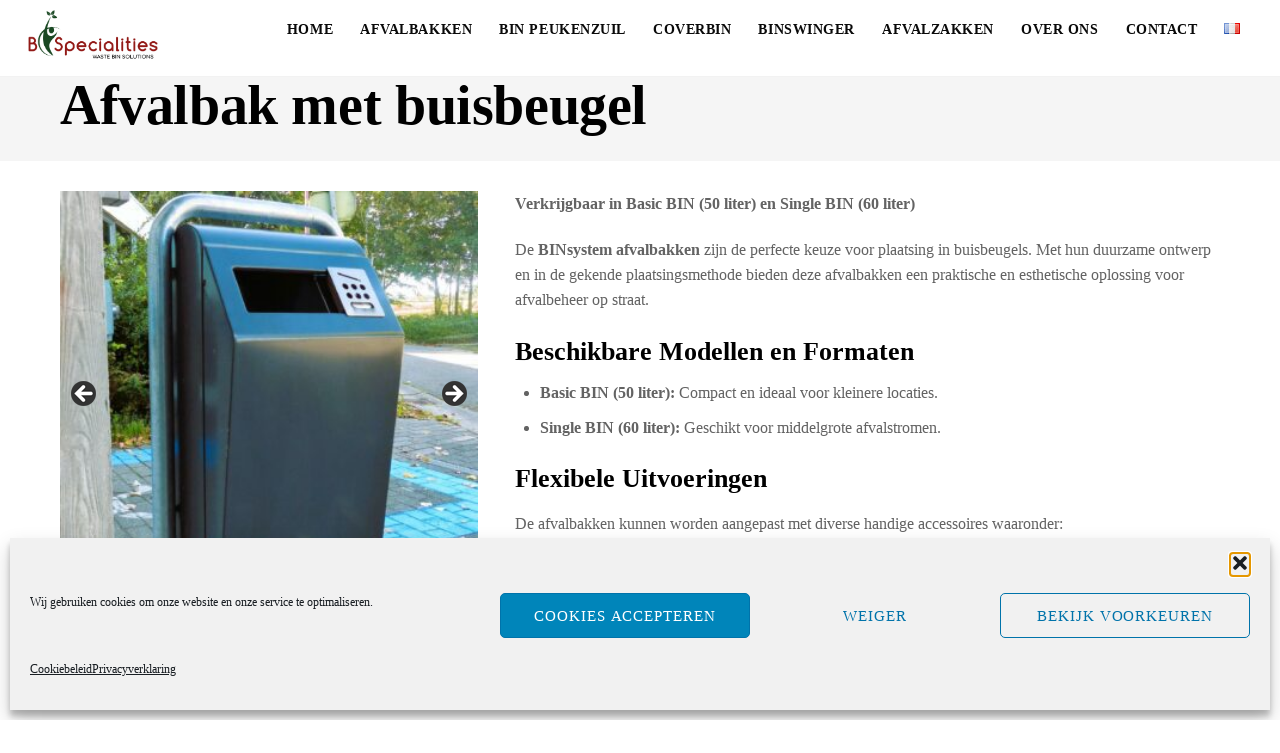

--- FILE ---
content_type: text/html; charset=UTF-8
request_url: https://www.bspecialities.be/buisbeugel-2/
body_size: 22168
content:
<!DOCTYPE html>
<html dir="ltr" lang="nl-BE" prefix="og: https://ogp.me/ns#">

<head>
		<meta charset="UTF-8" />
	<!-- wp_head -->
	<title>Afvalbakken in een buisbeugel » Bspecialities</title>
	<style>img:is([sizes="auto" i], [sizes^="auto," i]) { contain-intrinsic-size: 3000px 1500px }</style>
	
		<!-- All in One SEO 4.9.3 - aioseo.com -->
	<meta name="description" content="Afvalbak met buisbeugel Verkrijgbaar in Basic BIN (50 liter) en Single BIN (60 liter) De BINsystem afvalbakken zijn de perfecte keuze voor plaatsing in buisbeugels. Met hun duurzame ontwerp en in de gekende plaatsingsmethode bieden deze afvalbakken een praktische en esthetische oplossing voor afvalbeheer op straat. Beschikbare Modellen en Formaten Basic BIN (50 liter): Compact De BINsystem afvalbakken zijn de perfecte keuze voor plaatsing in buisbeugels. Met hun duurzame ontwerp en in de gekende plaatsingsmethode bieden deze afvalbakken een praktische en esthetische oplossing voor afvalbeheer." />
	<meta name="robots" content="max-image-preview:large" />
	<link rel="canonical" href="https://www.bspecialities.be/buisbeugel-2/" />
	<meta name="generator" content="All in One SEO (AIOSEO) 4.9.3" />
		<meta property="og:locale" content="nl_BE" />
		<meta property="og:site_name" content="Bspecialities » UW SPECIALIST IN AFVALBAKKEN VOOR HET OPENBAAR DOMEIN, SCHOLEN, RECREATIERUIMTEN EN INDUSTRIE" />
		<meta property="og:type" content="article" />
		<meta property="og:title" content="Afvalbakken in een buisbeugel » Bspecialities" />
		<meta property="og:description" content="Afvalbak met buisbeugel Verkrijgbaar in Basic BIN (50 liter) en Single BIN (60 liter) De BINsystem afvalbakken zijn de perfecte keuze voor plaatsing in buisbeugels. Met hun duurzame ontwerp en in de gekende plaatsingsmethode bieden deze afvalbakken een praktische en esthetische oplossing voor afvalbeheer op straat. Beschikbare Modellen en Formaten Basic BIN (50 liter): Compact De BINsystem afvalbakken zijn de perfecte keuze voor plaatsing in buisbeugels. Met hun duurzame ontwerp en in de gekende plaatsingsmethode bieden deze afvalbakken een praktische en esthetische oplossing voor afvalbeheer." />
		<meta property="og:url" content="https://www.bspecialities.be/buisbeugel-2/" />
		<meta property="og:image" content="https://www.bspecialities.be/wp-content/uploads/2020/10/oppaal.jpg" />
		<meta property="og:image:secure_url" content="https://www.bspecialities.be/wp-content/uploads/2020/10/oppaal.jpg" />
		<meta property="og:image:width" content="500" />
		<meta property="og:image:height" content="500" />
		<meta property="article:published_time" content="2020-10-11T12:00:58+00:00" />
		<meta property="article:modified_time" content="2025-10-28T12:52:23+00:00" />
		<meta property="article:publisher" content="https://www.facebook.com/Bspecialities" />
		<meta name="twitter:card" content="summary_large_image" />
		<meta name="twitter:title" content="Afvalbakken in een buisbeugel » Bspecialities" />
		<meta name="twitter:description" content="Afvalbak met buisbeugel Verkrijgbaar in Basic BIN (50 liter) en Single BIN (60 liter) De BINsystem afvalbakken zijn de perfecte keuze voor plaatsing in buisbeugels. Met hun duurzame ontwerp en in de gekende plaatsingsmethode bieden deze afvalbakken een praktische en esthetische oplossing voor afvalbeheer op straat. Beschikbare Modellen en Formaten Basic BIN (50 liter): Compact De BINsystem afvalbakken zijn de perfecte keuze voor plaatsing in buisbeugels. Met hun duurzame ontwerp en in de gekende plaatsingsmethode bieden deze afvalbakken een praktische en esthetische oplossing voor afvalbeheer." />
		<meta name="twitter:image" content="https://www.bspecialities.be/wp-content/uploads/2020/10/oppaal.jpg" />
		<script type="application/ld+json" class="aioseo-schema">
			{"@context":"https:\/\/schema.org","@graph":[{"@type":"BreadcrumbList","@id":"https:\/\/www.bspecialities.be\/buisbeugel-2\/#breadcrumblist","itemListElement":[{"@type":"ListItem","@id":"https:\/\/www.bspecialities.be#listItem","position":1,"name":"Home","item":"https:\/\/www.bspecialities.be","nextItem":{"@type":"ListItem","@id":"https:\/\/www.bspecialities.be\/buisbeugel-2\/#listItem","name":"Afvalbakken in een buisbeugel"}},{"@type":"ListItem","@id":"https:\/\/www.bspecialities.be\/buisbeugel-2\/#listItem","position":2,"name":"Afvalbakken in een buisbeugel","previousItem":{"@type":"ListItem","@id":"https:\/\/www.bspecialities.be#listItem","name":"Home"}}]},{"@type":"Organization","@id":"https:\/\/www.bspecialities.be\/#organization","name":"Bspecialities","description":"Afvalbakken voor het openbare domein in Belgi\u00eb! Afvalbakken aan de muur, tussen aluminium palen, op een enkele paal of in een buisbeugel.","url":"https:\/\/www.bspecialities.be\/","telephone":"+32468312105","logo":{"@type":"ImageObject","url":"https:\/\/www.bspecialities.be\/wp-content\/uploads\/2020\/10\/Bspecialities-logo-mettekstzwart-RGB.png","@id":"https:\/\/www.bspecialities.be\/buisbeugel-2\/#organizationLogo","width":1605,"height":615},"image":{"@id":"https:\/\/www.bspecialities.be\/buisbeugel-2\/#organizationLogo"},"sameAs":["https:\/\/www.facebook.com\/Bspecialities","https:\/\/linkedin.com\/company\/bspecialities"]},{"@type":"WebPage","@id":"https:\/\/www.bspecialities.be\/buisbeugel-2\/#webpage","url":"https:\/\/www.bspecialities.be\/buisbeugel-2\/","name":"Afvalbakken in een buisbeugel \u00bb Bspecialities","description":"Afvalbak met buisbeugel Verkrijgbaar in Basic BIN (50 liter) en Single BIN (60 liter) De BINsystem afvalbakken zijn de perfecte keuze voor plaatsing in buisbeugels. Met hun duurzame ontwerp en in de gekende plaatsingsmethode bieden deze afvalbakken een praktische en esthetische oplossing voor afvalbeheer op straat. Beschikbare Modellen en Formaten Basic BIN (50 liter): Compact De BINsystem afvalbakken zijn de perfecte keuze voor plaatsing in buisbeugels. Met hun duurzame ontwerp en in de gekende plaatsingsmethode bieden deze afvalbakken een praktische en esthetische oplossing voor afvalbeheer.","inLanguage":"nl-BE","isPartOf":{"@id":"https:\/\/www.bspecialities.be\/#website"},"breadcrumb":{"@id":"https:\/\/www.bspecialities.be\/buisbeugel-2\/#breadcrumblist"},"datePublished":"2020-10-11T12:00:58+01:00","dateModified":"2025-10-28T13:52:23+01:00"},{"@type":"WebSite","@id":"https:\/\/www.bspecialities.be\/#website","url":"https:\/\/www.bspecialities.be\/","name":"Bspecialities BINsystem Belgi\u00eb","description":"UW SPECIALIST IN AFVALBAKKEN VOOR HET OPENBAAR DOMEIN, SCHOLEN, RECREATIERUIMTEN EN INDUSTRIE","inLanguage":"nl-BE","publisher":{"@id":"https:\/\/www.bspecialities.be\/#organization"}}]}
		</script>
		<!-- All in One SEO -->

<link rel="alternate" href="https://www.bspecialities.be/buisbeugel-2/" hreflang="nl" />
<link rel="alternate" href="https://www.bspecialities.be/fr/arceau-metallique/" hreflang="fr" />
<link rel='dns-prefetch' href='//fonts.googleapis.com' />
<link rel="alternate" type="application/rss+xml" title="Bspecialities &raquo; feed" href="https://www.bspecialities.be/feed/" />
<link rel="alternate" type="application/rss+xml" title="Bspecialities &raquo; reactiesfeed" href="https://www.bspecialities.be/comments/feed/" />
		<style>
			.lazyload,
			.lazyloading {
				max-width: 100%;
			}
		</style>
		<script type="text/javascript">
/* <![CDATA[ */
window._wpemojiSettings = {"baseUrl":"https:\/\/s.w.org\/images\/core\/emoji\/16.0.1\/72x72\/","ext":".png","svgUrl":"https:\/\/s.w.org\/images\/core\/emoji\/16.0.1\/svg\/","svgExt":".svg","source":{"concatemoji":"https:\/\/www.bspecialities.be\/wp-includes\/js\/wp-emoji-release.min.js?ver=6.8.3"}};
/*! This file is auto-generated */
!function(s,n){var o,i,e;function c(e){try{var t={supportTests:e,timestamp:(new Date).valueOf()};sessionStorage.setItem(o,JSON.stringify(t))}catch(e){}}function p(e,t,n){e.clearRect(0,0,e.canvas.width,e.canvas.height),e.fillText(t,0,0);var t=new Uint32Array(e.getImageData(0,0,e.canvas.width,e.canvas.height).data),a=(e.clearRect(0,0,e.canvas.width,e.canvas.height),e.fillText(n,0,0),new Uint32Array(e.getImageData(0,0,e.canvas.width,e.canvas.height).data));return t.every(function(e,t){return e===a[t]})}function u(e,t){e.clearRect(0,0,e.canvas.width,e.canvas.height),e.fillText(t,0,0);for(var n=e.getImageData(16,16,1,1),a=0;a<n.data.length;a++)if(0!==n.data[a])return!1;return!0}function f(e,t,n,a){switch(t){case"flag":return n(e,"\ud83c\udff3\ufe0f\u200d\u26a7\ufe0f","\ud83c\udff3\ufe0f\u200b\u26a7\ufe0f")?!1:!n(e,"\ud83c\udde8\ud83c\uddf6","\ud83c\udde8\u200b\ud83c\uddf6")&&!n(e,"\ud83c\udff4\udb40\udc67\udb40\udc62\udb40\udc65\udb40\udc6e\udb40\udc67\udb40\udc7f","\ud83c\udff4\u200b\udb40\udc67\u200b\udb40\udc62\u200b\udb40\udc65\u200b\udb40\udc6e\u200b\udb40\udc67\u200b\udb40\udc7f");case"emoji":return!a(e,"\ud83e\udedf")}return!1}function g(e,t,n,a){var r="undefined"!=typeof WorkerGlobalScope&&self instanceof WorkerGlobalScope?new OffscreenCanvas(300,150):s.createElement("canvas"),o=r.getContext("2d",{willReadFrequently:!0}),i=(o.textBaseline="top",o.font="600 32px Arial",{});return e.forEach(function(e){i[e]=t(o,e,n,a)}),i}function t(e){var t=s.createElement("script");t.src=e,t.defer=!0,s.head.appendChild(t)}"undefined"!=typeof Promise&&(o="wpEmojiSettingsSupports",i=["flag","emoji"],n.supports={everything:!0,everythingExceptFlag:!0},e=new Promise(function(e){s.addEventListener("DOMContentLoaded",e,{once:!0})}),new Promise(function(t){var n=function(){try{var e=JSON.parse(sessionStorage.getItem(o));if("object"==typeof e&&"number"==typeof e.timestamp&&(new Date).valueOf()<e.timestamp+604800&&"object"==typeof e.supportTests)return e.supportTests}catch(e){}return null}();if(!n){if("undefined"!=typeof Worker&&"undefined"!=typeof OffscreenCanvas&&"undefined"!=typeof URL&&URL.createObjectURL&&"undefined"!=typeof Blob)try{var e="postMessage("+g.toString()+"("+[JSON.stringify(i),f.toString(),p.toString(),u.toString()].join(",")+"));",a=new Blob([e],{type:"text/javascript"}),r=new Worker(URL.createObjectURL(a),{name:"wpTestEmojiSupports"});return void(r.onmessage=function(e){c(n=e.data),r.terminate(),t(n)})}catch(e){}c(n=g(i,f,p,u))}t(n)}).then(function(e){for(var t in e)n.supports[t]=e[t],n.supports.everything=n.supports.everything&&n.supports[t],"flag"!==t&&(n.supports.everythingExceptFlag=n.supports.everythingExceptFlag&&n.supports[t]);n.supports.everythingExceptFlag=n.supports.everythingExceptFlag&&!n.supports.flag,n.DOMReady=!1,n.readyCallback=function(){n.DOMReady=!0}}).then(function(){return e}).then(function(){var e;n.supports.everything||(n.readyCallback(),(e=n.source||{}).concatemoji?t(e.concatemoji):e.wpemoji&&e.twemoji&&(t(e.twemoji),t(e.wpemoji)))}))}((window,document),window._wpemojiSettings);
/* ]]> */
</script>
<style>
	.themify_builder .wow { visibility: hidden; }
	div:not(.caroufredsel_wrapper) > .themify_builder_slider > li:not(:first-child), .mfp-hide { display: none; }
a.themify_lightbox, .module-gallery a, .gallery-icon, .themify_lightboxed_images .post a[href$="jpg"], .themify_lightboxed_images .post a[href$="gif"], .themify_lightboxed_images .post a[href$="png"], .themify_lightboxed_images .post a[href$="JPG"], .themify_lightboxed_images .post a[href$="GIF"], .themify_lightboxed_images .post a[href$="PNG"], .themify_lightboxed_images .post a[href$="jpeg"], .themify_lightboxed_images .post a[href$="JPEG"] { cursor:not-allowed; }
	.themify_lightbox_loaded a.themify_lightbox, .themify_lightbox_loaded .module-gallery a, .themify_lightbox_loaded .gallery-icon { cursor:pointer; }
	</style><link rel='stylesheet' id='themify-common-css' href='https://www.bspecialities.be/wp-content/themes/themify-ultra/themify/css/themify.common.min.css?ver=4.9.2' type='text/css' media='all' />
<meta name="themify-framework-css" data-href="https://www.bspecialities.be/wp-content/themes/themify-ultra/themify/css/themify.framework.min.css?ver=4.9.2" content="themify-framework-css" id="themify-framework-css" /><meta name="builder-styles-css" data-href="https://www.bspecialities.be/wp-content/themes/themify-ultra/themify/themify-builder/css/themify-builder-style.min.css?ver=4.9.2" content="builder-styles-css" id="builder-styles-css" />
<style id='wp-emoji-styles-inline-css' type='text/css'>

	img.wp-smiley, img.emoji {
		display: inline !important;
		border: none !important;
		box-shadow: none !important;
		height: 1em !important;
		width: 1em !important;
		margin: 0 0.07em !important;
		vertical-align: -0.1em !important;
		background: none !important;
		padding: 0 !important;
	}
</style>
<link rel='stylesheet' id='wp-block-library-css' href='https://www.bspecialities.be/wp-includes/css/dist/block-library/style.min.css?ver=6.8.3' type='text/css' media='all' />
<style id='classic-theme-styles-inline-css' type='text/css'>
/*! This file is auto-generated */
.wp-block-button__link{color:#fff;background-color:#32373c;border-radius:9999px;box-shadow:none;text-decoration:none;padding:calc(.667em + 2px) calc(1.333em + 2px);font-size:1.125em}.wp-block-file__button{background:#32373c;color:#fff;text-decoration:none}
</style>
<link rel='stylesheet' id='aioseo/css/src/vue/standalone/blocks/table-of-contents/global.scss-css' href='https://www.bspecialities.be/wp-content/plugins/all-in-one-seo-pack/dist/Lite/assets/css/table-of-contents/global.e90f6d47.css?ver=4.9.3' type='text/css' media='all' />
<style id='global-styles-inline-css' type='text/css'>
:root{--wp--preset--aspect-ratio--square: 1;--wp--preset--aspect-ratio--4-3: 4/3;--wp--preset--aspect-ratio--3-4: 3/4;--wp--preset--aspect-ratio--3-2: 3/2;--wp--preset--aspect-ratio--2-3: 2/3;--wp--preset--aspect-ratio--16-9: 16/9;--wp--preset--aspect-ratio--9-16: 9/16;--wp--preset--color--black: #000000;--wp--preset--color--cyan-bluish-gray: #abb8c3;--wp--preset--color--white: #ffffff;--wp--preset--color--pale-pink: #f78da7;--wp--preset--color--vivid-red: #cf2e2e;--wp--preset--color--luminous-vivid-orange: #ff6900;--wp--preset--color--luminous-vivid-amber: #fcb900;--wp--preset--color--light-green-cyan: #7bdcb5;--wp--preset--color--vivid-green-cyan: #00d084;--wp--preset--color--pale-cyan-blue: #8ed1fc;--wp--preset--color--vivid-cyan-blue: #0693e3;--wp--preset--color--vivid-purple: #9b51e0;--wp--preset--gradient--vivid-cyan-blue-to-vivid-purple: linear-gradient(135deg,rgba(6,147,227,1) 0%,rgb(155,81,224) 100%);--wp--preset--gradient--light-green-cyan-to-vivid-green-cyan: linear-gradient(135deg,rgb(122,220,180) 0%,rgb(0,208,130) 100%);--wp--preset--gradient--luminous-vivid-amber-to-luminous-vivid-orange: linear-gradient(135deg,rgba(252,185,0,1) 0%,rgba(255,105,0,1) 100%);--wp--preset--gradient--luminous-vivid-orange-to-vivid-red: linear-gradient(135deg,rgba(255,105,0,1) 0%,rgb(207,46,46) 100%);--wp--preset--gradient--very-light-gray-to-cyan-bluish-gray: linear-gradient(135deg,rgb(238,238,238) 0%,rgb(169,184,195) 100%);--wp--preset--gradient--cool-to-warm-spectrum: linear-gradient(135deg,rgb(74,234,220) 0%,rgb(151,120,209) 20%,rgb(207,42,186) 40%,rgb(238,44,130) 60%,rgb(251,105,98) 80%,rgb(254,248,76) 100%);--wp--preset--gradient--blush-light-purple: linear-gradient(135deg,rgb(255,206,236) 0%,rgb(152,150,240) 100%);--wp--preset--gradient--blush-bordeaux: linear-gradient(135deg,rgb(254,205,165) 0%,rgb(254,45,45) 50%,rgb(107,0,62) 100%);--wp--preset--gradient--luminous-dusk: linear-gradient(135deg,rgb(255,203,112) 0%,rgb(199,81,192) 50%,rgb(65,88,208) 100%);--wp--preset--gradient--pale-ocean: linear-gradient(135deg,rgb(255,245,203) 0%,rgb(182,227,212) 50%,rgb(51,167,181) 100%);--wp--preset--gradient--electric-grass: linear-gradient(135deg,rgb(202,248,128) 0%,rgb(113,206,126) 100%);--wp--preset--gradient--midnight: linear-gradient(135deg,rgb(2,3,129) 0%,rgb(40,116,252) 100%);--wp--preset--font-size--small: 13px;--wp--preset--font-size--medium: 20px;--wp--preset--font-size--large: 36px;--wp--preset--font-size--x-large: 42px;--wp--preset--spacing--20: 0.44rem;--wp--preset--spacing--30: 0.67rem;--wp--preset--spacing--40: 1rem;--wp--preset--spacing--50: 1.5rem;--wp--preset--spacing--60: 2.25rem;--wp--preset--spacing--70: 3.38rem;--wp--preset--spacing--80: 5.06rem;--wp--preset--shadow--natural: 6px 6px 9px rgba(0, 0, 0, 0.2);--wp--preset--shadow--deep: 12px 12px 50px rgba(0, 0, 0, 0.4);--wp--preset--shadow--sharp: 6px 6px 0px rgba(0, 0, 0, 0.2);--wp--preset--shadow--outlined: 6px 6px 0px -3px rgba(255, 255, 255, 1), 6px 6px rgba(0, 0, 0, 1);--wp--preset--shadow--crisp: 6px 6px 0px rgba(0, 0, 0, 1);}:where(.is-layout-flex){gap: 0.5em;}:where(.is-layout-grid){gap: 0.5em;}body .is-layout-flex{display: flex;}.is-layout-flex{flex-wrap: wrap;align-items: center;}.is-layout-flex > :is(*, div){margin: 0;}body .is-layout-grid{display: grid;}.is-layout-grid > :is(*, div){margin: 0;}:where(.wp-block-columns.is-layout-flex){gap: 2em;}:where(.wp-block-columns.is-layout-grid){gap: 2em;}:where(.wp-block-post-template.is-layout-flex){gap: 1.25em;}:where(.wp-block-post-template.is-layout-grid){gap: 1.25em;}.has-black-color{color: var(--wp--preset--color--black) !important;}.has-cyan-bluish-gray-color{color: var(--wp--preset--color--cyan-bluish-gray) !important;}.has-white-color{color: var(--wp--preset--color--white) !important;}.has-pale-pink-color{color: var(--wp--preset--color--pale-pink) !important;}.has-vivid-red-color{color: var(--wp--preset--color--vivid-red) !important;}.has-luminous-vivid-orange-color{color: var(--wp--preset--color--luminous-vivid-orange) !important;}.has-luminous-vivid-amber-color{color: var(--wp--preset--color--luminous-vivid-amber) !important;}.has-light-green-cyan-color{color: var(--wp--preset--color--light-green-cyan) !important;}.has-vivid-green-cyan-color{color: var(--wp--preset--color--vivid-green-cyan) !important;}.has-pale-cyan-blue-color{color: var(--wp--preset--color--pale-cyan-blue) !important;}.has-vivid-cyan-blue-color{color: var(--wp--preset--color--vivid-cyan-blue) !important;}.has-vivid-purple-color{color: var(--wp--preset--color--vivid-purple) !important;}.has-black-background-color{background-color: var(--wp--preset--color--black) !important;}.has-cyan-bluish-gray-background-color{background-color: var(--wp--preset--color--cyan-bluish-gray) !important;}.has-white-background-color{background-color: var(--wp--preset--color--white) !important;}.has-pale-pink-background-color{background-color: var(--wp--preset--color--pale-pink) !important;}.has-vivid-red-background-color{background-color: var(--wp--preset--color--vivid-red) !important;}.has-luminous-vivid-orange-background-color{background-color: var(--wp--preset--color--luminous-vivid-orange) !important;}.has-luminous-vivid-amber-background-color{background-color: var(--wp--preset--color--luminous-vivid-amber) !important;}.has-light-green-cyan-background-color{background-color: var(--wp--preset--color--light-green-cyan) !important;}.has-vivid-green-cyan-background-color{background-color: var(--wp--preset--color--vivid-green-cyan) !important;}.has-pale-cyan-blue-background-color{background-color: var(--wp--preset--color--pale-cyan-blue) !important;}.has-vivid-cyan-blue-background-color{background-color: var(--wp--preset--color--vivid-cyan-blue) !important;}.has-vivid-purple-background-color{background-color: var(--wp--preset--color--vivid-purple) !important;}.has-black-border-color{border-color: var(--wp--preset--color--black) !important;}.has-cyan-bluish-gray-border-color{border-color: var(--wp--preset--color--cyan-bluish-gray) !important;}.has-white-border-color{border-color: var(--wp--preset--color--white) !important;}.has-pale-pink-border-color{border-color: var(--wp--preset--color--pale-pink) !important;}.has-vivid-red-border-color{border-color: var(--wp--preset--color--vivid-red) !important;}.has-luminous-vivid-orange-border-color{border-color: var(--wp--preset--color--luminous-vivid-orange) !important;}.has-luminous-vivid-amber-border-color{border-color: var(--wp--preset--color--luminous-vivid-amber) !important;}.has-light-green-cyan-border-color{border-color: var(--wp--preset--color--light-green-cyan) !important;}.has-vivid-green-cyan-border-color{border-color: var(--wp--preset--color--vivid-green-cyan) !important;}.has-pale-cyan-blue-border-color{border-color: var(--wp--preset--color--pale-cyan-blue) !important;}.has-vivid-cyan-blue-border-color{border-color: var(--wp--preset--color--vivid-cyan-blue) !important;}.has-vivid-purple-border-color{border-color: var(--wp--preset--color--vivid-purple) !important;}.has-vivid-cyan-blue-to-vivid-purple-gradient-background{background: var(--wp--preset--gradient--vivid-cyan-blue-to-vivid-purple) !important;}.has-light-green-cyan-to-vivid-green-cyan-gradient-background{background: var(--wp--preset--gradient--light-green-cyan-to-vivid-green-cyan) !important;}.has-luminous-vivid-amber-to-luminous-vivid-orange-gradient-background{background: var(--wp--preset--gradient--luminous-vivid-amber-to-luminous-vivid-orange) !important;}.has-luminous-vivid-orange-to-vivid-red-gradient-background{background: var(--wp--preset--gradient--luminous-vivid-orange-to-vivid-red) !important;}.has-very-light-gray-to-cyan-bluish-gray-gradient-background{background: var(--wp--preset--gradient--very-light-gray-to-cyan-bluish-gray) !important;}.has-cool-to-warm-spectrum-gradient-background{background: var(--wp--preset--gradient--cool-to-warm-spectrum) !important;}.has-blush-light-purple-gradient-background{background: var(--wp--preset--gradient--blush-light-purple) !important;}.has-blush-bordeaux-gradient-background{background: var(--wp--preset--gradient--blush-bordeaux) !important;}.has-luminous-dusk-gradient-background{background: var(--wp--preset--gradient--luminous-dusk) !important;}.has-pale-ocean-gradient-background{background: var(--wp--preset--gradient--pale-ocean) !important;}.has-electric-grass-gradient-background{background: var(--wp--preset--gradient--electric-grass) !important;}.has-midnight-gradient-background{background: var(--wp--preset--gradient--midnight) !important;}.has-small-font-size{font-size: var(--wp--preset--font-size--small) !important;}.has-medium-font-size{font-size: var(--wp--preset--font-size--medium) !important;}.has-large-font-size{font-size: var(--wp--preset--font-size--large) !important;}.has-x-large-font-size{font-size: var(--wp--preset--font-size--x-large) !important;}
:where(.wp-block-post-template.is-layout-flex){gap: 1.25em;}:where(.wp-block-post-template.is-layout-grid){gap: 1.25em;}
:where(.wp-block-columns.is-layout-flex){gap: 2em;}:where(.wp-block-columns.is-layout-grid){gap: 2em;}
:root :where(.wp-block-pullquote){font-size: 1.5em;line-height: 1.6;}
</style>
<link rel='stylesheet' id='cmplz-general-css' href='https://www.bspecialities.be/wp-content/plugins/complianz-gdpr/assets/css/cookieblocker.min.css?ver=1766053017' type='text/css' media='all' />
<link rel='stylesheet' id='theme-style-css' href='https://www.bspecialities.be/wp-content/themes/themify-ultra/style.min.css?ver=2.8.3' type='text/css' media='all' />
<link rel='stylesheet' id='themify-media-queries-css' href='https://www.bspecialities.be/wp-content/themes/themify-ultra/media-queries.min.css?ver=2.8.3' type='text/css' media='all' />
<link rel='stylesheet' id='ultra-header-css' href='https://www.bspecialities.be/wp-content/themes/themify-ultra/styles/header-top-bar.min.css?ver=2.8.3' type='text/css' media='all' />
<link rel='stylesheet' id='themify-skin-css' href='https://www.bspecialities.be/wp-content/themes/themify-ultra/skins/accountant/style.min.css?ver=4.9.2' type='text/css' media='all' />
<link rel='stylesheet' id='ultra-font-css' href='https://www.bspecialities.be/wp-content/themes/themify-ultra/styles/theme-font-sans-serif.min.css?ver=2.8.3' type='text/css' media='all' />
<link rel='stylesheet' id='themify-builder-528-generated-css' href='https://www.bspecialities.be/wp-content/uploads/themify-css/themify-builder-528-generated.css?ver=1761655942' type='text/css' media='all' />
<link rel='stylesheet' id='themify-customize-css' href='https://www.bspecialities.be/wp-content/uploads/themify-customizer.css?ver=24.12.20.10.46.26' type='text/css' media='all' />
<link rel='stylesheet' id='themify-google-fonts-css' href='https://fonts.googleapis.com/css?family=Playfair+Display:400,400italic,700,700italic,900,900italic%7CMontserrat:400,700%7COpen+Sans:400,700&#038;subset=latin' type='text/css' media='all' />
<script type="text/javascript" async src="https://www.bspecialities.be/wp-content/plugins/burst-statistics/assets/js/timeme/timeme.min.js?ver=1767954408" id="burst-timeme-js"></script>
<script type="text/javascript" async src="https://www.bspecialities.be/wp-content/uploads/burst/js/burst.min.js?ver=1768417678" id="burst-js"></script>
<script type="text/javascript" src="https://www.bspecialities.be/wp-includes/js/jquery/jquery.min.js?ver=3.7.1" id="jquery-core-js"></script>
<script type="text/javascript" src="https://www.bspecialities.be/wp-includes/js/jquery/jquery-migrate.min.js?ver=3.4.1" id="jquery-migrate-js"></script>
<link rel="https://api.w.org/" href="https://www.bspecialities.be/wp-json/" /><link rel="alternate" title="JSON" type="application/json" href="https://www.bspecialities.be/wp-json/wp/v2/pages/528" /><link rel="EditURI" type="application/rsd+xml" title="RSD" href="https://www.bspecialities.be/xmlrpc.php?rsd" />
<meta name="generator" content="WordPress 6.8.3" />
<link rel='shortlink' href='https://www.bspecialities.be/?p=528' />
<link rel="alternate" title="oEmbed (JSON)" type="application/json+oembed" href="https://www.bspecialities.be/wp-json/oembed/1.0/embed?url=https%3A%2F%2Fwww.bspecialities.be%2Fbuisbeugel-2%2F&#038;lang=nl" />
<link rel="alternate" title="oEmbed (XML)" type="text/xml+oembed" href="https://www.bspecialities.be/wp-json/oembed/1.0/embed?url=https%3A%2F%2Fwww.bspecialities.be%2Fbuisbeugel-2%2F&#038;format=xml&#038;lang=nl" />
<style>
  .single-post figure.post-image {
    position: fixed;
    top: 0;
    left: 0;
    right: 0;
    bottom: 0;
    filter: blur(10px);
    transform: scale(1.1);
  }

  .single-post figure.post-image img {
    width: 100%;
  }
	
	.single-post #comments { display: none !important; }

  .single-post .post-content,
  .single-post #comments {
    background: white;
    z-index: 1;
    position: relative;
    padding: 20px;
    padding-top: 100px;
  }

  .single-post #footerwrap {
    position: relative;
    z-index: 1;
  }

  @media screen and (max-width: 720px) {
    .single-post .post-content {
      padding: 20px;
    }
  }

  .archive.category #content {
    width: 100%;
  }

  /* Hide specific elements */
  .archive.category .loops-wrapper .uptodate-blogpost {
    display: none;
  }

  /* Grid Layout */
  .archive.category .loops-wrapper.list-post {
    display: grid;
    grid-template-columns: repeat(3, 1fr);
    gap: 30px;
    padding: 40px 20px;
    max-width: 1400px;
    margin: 0 auto;
  }

  /* Article Styling */
  .archive.category .loops-wrapper article {
    background: #f6f6f6;
    border-radius: 8px;
    overflow: hidden;
    transition: transform 0.3s ease;
    height: 100%;
    display: flex;
    flex-direction: column;
    margin: 0;
  }

  /* Image Styling */
  .archive.category .loops-wrapper article .post-image {
    margin: 0;
  }

  .archive.category .loops-wrapper article .post-image img {
    width: 100%;
    height: 250px;
    object-fit: cover;
    margin: 0;
  }

  /* Title Styling */
  .archive.category .loops-wrapper article .post-title {
    font-size: 1.5rem;
    padding: 20px 20px 10px;
    margin: 0;
  }

  /* Meta Information Styling */
  .archive.category .loops-wrapper article .post-meta {
    padding: 0 20px 20px;
    margin: 0;
    font-size: 0.9rem;
    margin-top: auto;
  }

  /* Link Styling */
  .archive.category .loops-wrapper article a {
    text-decoration: none;
    color: inherit;
  }

  /* Hover Effects */
  .archive.category .loops-wrapper article:hover {
    transform: translateY(-5px);
    box-shadow: 0 5px 15px rgba(0, 0, 0, 0.1);
  }

  /* Responsive Design */
  @media (max-width: 768px) {
    .archive.category .loops-wrapper.list-post {
      grid-template-columns: 1fr;
      padding: 20px;
    }

    .archive.category .loops-wrapper article .post-image img {
      height: 200px;
    }
  }
</style>			<style>.cmplz-hidden {
					display: none !important;
				}</style>		<script>
			document.documentElement.className = document.documentElement.className.replace('no-js', 'js');
		</script>
				<style>
			.no-js img.lazyload {
				display: none;
			}

			figure.wp-block-image img.lazyloading {
				min-width: 150px;
			}

			.lazyload,
			.lazyloading {
				--smush-placeholder-width: 100px;
				--smush-placeholder-aspect-ratio: 1/1;
				width: var(--smush-image-width, var(--smush-placeholder-width)) !important;
				aspect-ratio: var(--smush-image-aspect-ratio, var(--smush-placeholder-aspect-ratio)) !important;
			}

						.lazyload, .lazyloading {
				opacity: 0;
			}

			.lazyloaded {
				opacity: 1;
				transition: opacity 400ms;
				transition-delay: 0ms;
			}

					</style>
		

<link href="https://www.bspecialities.be/wp-content/uploads/2020/10/favicon.ico" rel="shortcut icon" /> 




		<link rel="preconnect" href="https://fonts.googleapis.com" crossorigin/>
	
	<script type="text/javascript">
	    var tf_mobile_menu_trigger_point = 900;
	</script>
	
<meta name="viewport" content="width=device-width, initial-scale=1">

	<style>
	@-webkit-keyframes themifyAnimatedBG {
		0% { background-color: #33baab; }
100% { background-color: #e33b9e; }
50% { background-color: #4961d7; }
33.3% { background-color: #2ea85c; }
25% { background-color: #2bb8ed; }
20% { background-color: #dd5135; }

	}
	@keyframes themifyAnimatedBG {
		0% { background-color: #33baab; }
100% { background-color: #e33b9e; }
50% { background-color: #4961d7; }
33.3% { background-color: #2ea85c; }
25% { background-color: #2bb8ed; }
20% { background-color: #dd5135; }

	}
	.themify_builder_row.animated-bg {
		-webkit-animation: themifyAnimatedBG 30000ms infinite alternate;
		animation: themifyAnimatedBG 30000ms infinite alternate;
	}
	</style>
	<link rel="icon" href="https://www.bspecialities.be/wp-content/uploads/2020/10/favicon.ico" sizes="32x32" />
<link rel="icon" href="https://www.bspecialities.be/wp-content/uploads/2020/10/favicon.ico" sizes="192x192" />
<link rel="apple-touch-icon" href="https://www.bspecialities.be/wp-content/uploads/2020/10/favicon.ico" />
<meta name="msapplication-TileImage" content="https://www.bspecialities.be/wp-content/uploads/2020/10/favicon.ico" />

</head>

<body data-rsssl=1 data-cmplz=1 class="wp-singular page-template-default page page-id-528 wp-theme-themify-ultra metaslider-plugin themify-fw-4-9-2 themify-ultra-2-8-3 skin-accountant webkit not-ie full_width sidebar-none no-home no-touch builder-parallax-scrolling-active ready-view header-top-bar fixed-header footer-block  theme-font-sans-serif tagline-off social-widget-off rss-off search-off header-widgets-off footer-menu-navigation-off tile_enable filter-hover-none filter-featured-only masonry-enabled" data-burst_id="528" data-burst_type="page">

<script type="text/javascript">
	function themifyMobileMenuTrigger(e) {
		var w = document.body.clientWidth;
		if( w > 0 && w <= tf_mobile_menu_trigger_point ) {
			document.body.classList.add( 'mobile_menu_active' );
		} else {
			document.body.classList.remove( 'mobile_menu_active' );
		}
		
	}
	themifyMobileMenuTrigger();
	var _init =function () {
	    jQuery( window ).on('tfsmartresize.tf_mobile_menu', themifyMobileMenuTrigger );
	    document.removeEventListener( 'DOMContentLoaded', _init, {once:true,passive:true} );
	    _init=null;
	};
	document.addEventListener( 'DOMContentLoaded', _init, {once:true,passive:true} );
</script>
<div id="pagewrap" class="hfeed site">

			<div id="headerwrap"   >
                        			                                                    <div class="header-icons">
                                <a id="menu-icon" href="#mobile-menu" aria-label="Menu"><span class="menu-icon-inner"></span></a>
                            </div>
                        
			<header id="header" class="pagewidth clearfix" itemscope="itemscope" itemtype="https://schema.org/WPHeader">

	            
	            <div class="header-bar">
		            						<div id="site-logo"><a href="https://www.bspecialities.be" title="Bspecialities"><img data-src="https://www.bspecialities.be/wp-content/uploads/2020/10/Bspecialities-logo-mettekstzwart-RGB.png" alt="Bspecialities" title="Bspecialities-logo-mettekstzwart-RGB" src="[data-uri]" class="lazyload" style="--smush-placeholder-width: 1605px; --smush-placeholder-aspect-ratio: 1605/615;" /></a></div>					
									</div>
				<!-- /.header-bar -->

									<div id="mobile-menu" class="sidemenu sidemenu-off">

						
						<div class="navbar-wrapper clearfix">

							
							
							<nav id="main-nav-wrap" itemscope="itemscope" itemtype="https://schema.org/SiteNavigationElement">
																	<ul id="main-nav" class="main-nav menu-name-top-nav-nl"><li id='menu-item-461' class="menu-item menu-item-type-post_type menu-item-object-page menu-item-home" ><a  href="https://www.bspecialities.be/">Home</a> </li>
<li id='menu-item-413' class="menu-item menu-item-type-post_type menu-item-object-page current-menu-ancestor current-menu-parent current_page_parent current_page_ancestor menu-item-has-children has-sub-menu has-sub-menu" ><a  href="https://www.bspecialities.be/afvalbakken/">Afvalbakken</a> 
<ul class="sub-menu">
<li id='menu-item-470' class="menu-item menu-item-type-post_type menu-item-object-page" ><a  href="https://www.bspecialities.be/aluminiumpalen/">Met aluminium palen</a> </li>
<li id='menu-item-529' class="menu-item menu-item-type-post_type menu-item-object-page current-menu-item page_item page-item-528 current_page_item" ><a  href="https://www.bspecialities.be/buisbeugel-2/">Met buisbeugel</a> </li>
<li id='menu-item-550' class="menu-item menu-item-type-post_type menu-item-object-page" ><a  href="https://www.bspecialities.be/oppaal-2/">Op enkele paal</a> </li>
<li id='menu-item-561' class="menu-item menu-item-type-post_type menu-item-object-page" ><a  href="https://www.bspecialities.be/muur-2/">Aan de muur</a> </li>
<li id='menu-item-577' class="menu-item menu-item-type-post_type menu-item-object-page" ><a  href="https://www.bspecialities.be/voor-hondenpoep/">Voor hondenpoep</a> </li>
<li id='menu-item-625' class="menu-item menu-item-type-post_type menu-item-object-page" ><a  href="https://www.bspecialities.be/voor-gescheiden-afval/">Voor gescheiden afval</a> </li>
</ul>
</li>
<li id='menu-item-423' class="menu-item menu-item-type-post_type menu-item-object-page" ><a  href="https://www.bspecialities.be/peukenzuilen/">Bin Peukenzuil</a> </li>
<li id='menu-item-432' class="menu-item menu-item-type-post_type menu-item-object-page" ><a  href="https://www.bspecialities.be/coverbin/">CoverBin</a> </li>
<li id='menu-item-429' class="menu-item menu-item-type-post_type menu-item-object-page" ><a  href="https://www.bspecialities.be/binswinger/">Binswinger</a> </li>
<li id='menu-item-426' class="menu-item menu-item-type-post_type menu-item-object-page" ><a  href="https://www.bspecialities.be/afvalzakken/">Afvalzakken</a> </li>
<li id='menu-item-751' class="menu-item menu-item-type-post_type menu-item-object-page" ><a  href="https://www.bspecialities.be/over-ons/">Over ons</a> </li>
<li id='menu-item-401' class="menu-item menu-item-type-post_type menu-item-object-page" ><a  href="https://www.bspecialities.be/contact/">Contact</a> </li>
<li id='menu-item-1516-fr' class="lang-item lang-item-99 lang-item-fr lang-item-first menu-item menu-item-type-custom menu-item-object-custom" ><a  href="https://www.bspecialities.be/fr/arceau-metallique/"><img src="[data-uri]" alt="Français" width="16" height="11" style="width: 16px; height: 11px;" /></a> </li>
</ul>									<!-- /#main-nav -->
									
																		
															</nav>
							<!-- /#main-nav-wrap -->
							
						</div>

						
						<a id="menu-icon-close" aria-label="Close menu" href="#"></a>

						
					</div><!-- #mobile-menu -->
                     					<!-- /#mobile-menu -->
				
				
				
				
			</header>
			<!-- /#header -->

	        
		</div>
		<!-- /#headerwrap -->
	
	<div id="body" class="clearfix">

		

<!-- layout-container -->
<div id="layout" class="pagewidth clearfix">

		<!-- content -->
	<div id="content" class="clearfix">
    	
		
							<div id="page-528" class="type-page">

			<!-- page-title -->
						<!-- /page-title -->

			<div class="page-content entry-content">

				
				<link rel="preload" href="https://www.bspecialities.be/wp-content/themes/themify-ultra/themify/themify-builder/css/themify-builder-style.min.css?ver=4.9.2" as="style" data-no-minify="1" /><script type="text/javascript">
				if(document.getElementById( "themify-builder-style" )===null ){
					var el =  document.getElementById( "builder-styles-css" );
					if(el!==null){
					var link = document.createElement("link");
					link.id="themify-builder-style";
					link.rel="stylesheet";
					link.type="text/css";
					link.href=el.getAttribute("data-href");
					el.parentNode.replaceChild( link, el);
					}
				}
			</script><div id="themify_builder_content-528" data-postid="528" class="themify_builder_content themify_builder_content-528 themify_builder">
    	<!-- module_row -->
	<div   class="themify_builder_row module_row clearfix repeat module_row_0 themify_builder_528_row module_row_528-0 tb_sttr404">
	    	    <div class="row_inner col_align_top" >
			<div  class="module_column tb-column col-full first tb_528_column module_column_0 module_column_528-0-0 tb_rp3i045">
	    	    	        <div class="tb-column-inner">
		    <!-- module text -->
<div  class="module module-text tb_gxvt070    ">
            <div  class="tb_text_wrap">
    <h1>Afvalbak met buisbeugel</h1>    </div>
</div>
<!-- /module text -->
	        </div>
	    	</div>
		    </div>
	    <!-- /row_inner -->
	</div>
	<!-- /module_row -->
		<!-- module_row -->
	<div   class="themify_builder_row module_row clearfix module_row_1 themify_builder_528_row module_row_528-1 tb_vfj4004">
	    	    <div class="row_inner col_align_top" >
			<div  class="module_column tb-column col4-1 first tb_528_column module_column_0 module_column_528-1-0 tb_holw674" style="width: 36%">
	    	    	        <div class="tb-column-inner">
		    <!-- module text -->
<div  class="module module-text tb_xh1z989    ">
            <div  class="tb_text_wrap">
    <div id="metaslider-id-538" style="width: 100%;" class="ml-slider-3-104-0 metaslider metaslider-flex metaslider-538 ml-slider has-dots-nav ms-theme-default" role="region" aria-label="Buisbeugel" data-height="350" data-width="350">
    <div id="metaslider_container_538">
        <div id="metaslider_538">
            <ul class='slides'>
                <li style="display: block; width: 100%;" class="slide-1601 ms-image " aria-roledescription="slide" data-date="2022-10-31 14:55:31" data-filename="Basic-BIN-50-Buisbeugel-met-asbak-in-inwerpopening-scaled-350x350.jpg" data-slide-type="image"><img decoding="async" data-src="https://www.bspecialities.be/wp-content/uploads/2022/10/Basic-BIN-50-Buisbeugel-met-asbak-in-inwerpopening-scaled-350x350.jpg" height="350" width="350" alt="" class="slider-538 slide-1601 msDefaultImage lazyload" title="Basic BIN 50 Buisbeugel met asbak in inwerpopening" src="[data-uri]" style="--smush-placeholder-width: 350px; --smush-placeholder-aspect-ratio: 350/350;" /></li>
                <li style="display: none; width: 100%;" class="slide-545 ms-image " aria-roledescription="slide" data-date="2020-10-11 12:08:23" data-filename="buisbeugel3.png" data-slide-type="image"><img decoding="async" data-src="https://www.bspecialities.be/wp-content/uploads/2020/10/buisbeugel3.png" height="350" width="350" alt="" class="slider-538 slide-545 msDefaultImage lazyload" title="buisbeugel3" src="[data-uri]" style="--smush-placeholder-width: 350px; --smush-placeholder-aspect-ratio: 350/350;" /></li>
                <li style="display: none; width: 100%;" class="slide-1606 ms-image " aria-roledescription="slide" data-date="2022-10-31 14:56:52" data-filename="Basic-BIN-50-in-buisbeugel-Waregem-mail-1-rotated-350x350.jpg" data-slide-type="image"><img decoding="async" data-src="https://www.bspecialities.be/wp-content/uploads/2022/10/Basic-BIN-50-in-buisbeugel-Waregem-mail-1-rotated-350x350.jpg" height="350" width="350" alt="" class="slider-538 slide-1606 msDefaultImage lazyload" title="Basic BIN 50 in buisbeugel - Waregem - mail" src="[data-uri]" style="--smush-placeholder-width: 350px; --smush-placeholder-aspect-ratio: 350/350;" /></li>
                <li style="display: none; width: 100%;" class="slide-1607 ms-image " aria-roledescription="slide" data-date="2022-10-31 14:56:59" data-filename="Bspecialities_verkorte-buisbeugel-Basic-BIN-50-1-350x350.jpeg" data-slide-type="image"><img decoding="async" data-src="https://www.bspecialities.be/wp-content/uploads/2022/10/Bspecialities_verkorte-buisbeugel-Basic-BIN-50-1-350x350.jpeg" height="350" width="350" alt="" class="slider-538 slide-1607 msDefaultImage lazyload" title="Bspecialities_verkorte buisbeugel Basic BIN 50" src="[data-uri]" style="--smush-placeholder-width: 350px; --smush-placeholder-aspect-ratio: 350/350;" /></li>
            </ul>
        </div>
        
    </div>
</div>    </div>
</div>
<!-- /module text -->
	        </div>
	    	</div>
		<div  class="module_column tb-column col4-3 last tb_528_column module_column_1 module_column_528-1-1 tb_9iu4000" style="width: 60.8%">
	    	    	        <div class="tb-column-inner">
		    <!-- module text -->
<div  class="module module-text tb_so9m604    ">
            <div  class="tb_text_wrap">
    <p><strong>Verkrijgbaar in Basic BIN (50 liter) en Single BIN (60 liter)</strong></p>
<p>De <strong>BINsystem afvalbakken</strong> zijn de perfecte keuze voor plaatsing in buisbeugels. Met hun duurzame ontwerp en in de gekende plaatsingsmethode bieden deze afvalbakken een praktische en esthetische oplossing voor afvalbeheer op straat.</p>
<h3><strong>Beschikbare Modellen en Formaten</strong></h3>
<ul>
<li><strong>Basic BIN (50 liter):</strong> Compact en ideaal voor kleinere locaties.</li>
<li><strong>Single BIN (60 liter):</strong> Geschikt voor middelgrote afvalstromen.</li>
</ul>
<h3><strong>Flexibele Uitvoeringen</strong></h3>
<p>De afvalbakken kunnen worden aangepast met diverse handige accessoires waaronder:</p>
<ul>
<li><strong>Inworpverkleiners:</strong> Minimaliseren het risico op verkeerd gebruik en verminderen grote afvalinwerpen.</li>
<li><strong>Afsluitkleppen met ronde inwerpgaten:</strong> triggert het wegwerpen van plastieken flesjes</li>
<li><strong>Asbak in de inwerpopening:</strong> Praktisch en ruimtebesparend.</li>
</ul>
<h3><strong>Installatiemogelijkheden</strong></h3>
<p>De afvalbakken kunnen geleverd worden met:</p>
<ul>
<li><strong>Verlengde buisbeugel:</strong> Geschikt om zelf te plaatsen met snelbeton voor een stevige installatie.</li>
<li><strong>Voorgemonteerd op een betonblok van 90 kg:</strong> Klaar voor directe plaatsing, met optimale stabiliteit.</li>
</ul>
<h3><strong>Compatibiliteit</strong></h3>
<p>De <strong>BINsystem afvalbakken</strong> zijn volledig compatibel met bestaande buisbeugels. Dit maakt ze ideaal voor eenvoudige vervanging of als uitbreiding om de uniformiteit in het straatbeeld te behouden.</p>
<p><strong>Kies voor de Basic BIN of Single BIN in een buisbeugel en ervaar een efficiënte en duurzame afvalbeheeroplossing. Perfect voor openbaar vervoerlocaties, straten en andere drukbezochte gebieden!</strong></p>    </div>
</div>
<!-- /module text -->
    <!-- module tab -->
    <div  id="tb_7x3m004" class="module ui module-tab tb_7x3m004 panel tab-style-default rounded gray  ">
	                <div class="builder-tabs-wrap">
            <span class="tab-nav-current-active">Basic Bin 50</span>
            <ul class="tab-nav">
                                    <li aria-expanded="true">
                        <a href="#tab-tb_7x3m004-0">
                                                        <span>Basic Bin 50</span>
                        </a>
                    </li>
                                    <li aria-expanded="false">
                        <a href="#tab-tb_7x3m004-1">
                                                        <span>Single Bin 60</span>
                        </a>
                    </li>
                            </ul>

                            <div id="tab-tb_7x3m004-0" class="tab-content" aria-hidden="false">
                    <div class="tb_text_wrap">
		    <ul class="portfolio-meta bottommargin">
<li>Bruto volume: 50 liter</li>
<li>Materiaal afvalbak: 1,5 &#8211; 2 mm verzinkt staal met poedercoating</li>
<li>Aantal inwerpopeningen: 1</li>
<li>Materiaal binnenbak: aluminium</li>
<li>Volume binnenbak: 38 liter </li>
<li>Materiaal buisbeugel: verzinkt staal (RVS op aanvraag)</li>
<li>Afmetingen afvalbak: b 400 x d 276 x h 744 mm</li>
</ul>		    </div>
                </div>
                            <div id="tab-tb_7x3m004-1" class="tab-content" aria-hidden="true">
                    <div class="tb_text_wrap">
		    <ul class="portfolio-meta bottommargin">
<li>Bruto volume: 60 liter</li>
<li>Materiaal afvalbak: 1,5 &#8211; 2 mm verzinkt staal met poedercoating</li>
<li>Aantal inwerpopeningen: 1</li>
<li>Materiaal binnenbak: aluminium</li>
<li>Volume binnenbak: 50 liter</li>
<li>Materiaal buisbeugel: verzinkt staal (RVS op aanvraag)</li>
<li>Afmetingen afvalbak: b 400 x d 276 x h 966 mm</li>
</ul>		    </div>
                </div>
                    </div>
    </div>
    <!-- /module tab -->
<!-- module plain text -->
<div  class="module module-plain-text tb_oj8u004  ">
        <div class="tb_text_wrap" >
	Standaardkleuren:    </div>
</div>
<!-- /module plain text -->    <!-- module image -->
    <div  class="module module-image tb_v181151  image-top  ">
	                <div class="image-wrap">
                            <img decoding="async" width="320" height="105" data-src="https://www.bspecialities.be/wp-content/uploads/2020/10/kleurenRGB-basic.jpg" class="wp-post-image wp-image-495 lazyload" title="kleurenRGB-basic" alt="kleurenRGB-basic" data-srcset="https://www.bspecialities.be/wp-content/uploads/2020/10/kleurenRGB-basic.jpg 320w, https://www.bspecialities.be/wp-content/uploads/2020/10/kleurenRGB-basic-300x98.jpg 300w" data-sizes="(max-width: 320px) 100vw, 320px" src="[data-uri]" style="--smush-placeholder-width: 320px; --smush-placeholder-aspect-ratio: 320/105;" />            
                        </div>
            <!-- /image-wrap -->
        
        
        </div>
    <!-- /module image -->
<!-- module plain text -->
<div  class="module module-plain-text tb_o08y610  ">
        <div class="tb_text_wrap" >
	Andere RAL kleuren zijn uiteraard mogelijk. 
Neemt u hiervoor a.u.b. contact met ons op.    </div>
</div>
<!-- /module plain text -->	        </div>
	    	</div>
		    </div>
	    <!-- /row_inner -->
	</div>
	<!-- /module_row -->
		<!-- module_row -->
	<div   class="themify_builder_row module_row clearfix module_row_2 themify_builder_528_row module_row_528-2 tb_fco7460">
	    	    <div class="row_inner col_align_top" >
			<div  class="module_column tb-column col-full first tb_528_column module_column_0 module_column_528-2-0 tb_i5mg169">
	    	    	        <div class="tb-column-inner">
		            <!-- module fancy heading -->
    <div  class="module module-fancy-heading tb_9if9844  ">
	        <h3 class="fancy-heading ">
        <span  class="main-head">
            Accessoires        </span>
        <span class="sub-head">
                    </span>

        </h3>
    </div>
    <!-- /module fancy heading -->
    <!-- module gallery -->
    <div  class="module gallery module-gallery tb_6vqe405 gallery-columns-4 gallery-masonry layout-grid rounded  ">
	                
    <dl class="gallery-item">
        <dt class="gallery-icon">
        <img fetchpriority="high" decoding="async" src="https://www.bspecialities.be/wp-content/uploads/2020/10/acc3-300x200.png" width="300" height="200" class=" wp-post-image wp-image-1327" title="acc3-FR" alt="Cendrier, montage dans l&#039;ouverture" />        </dt>
        <dd class="wp-caption-text gallery-caption">
                                        <span class="themify_image_caption">Asbak in de inwerpopening</span>
                    </dd>
    </dl>


    <dl class="gallery-item">
        <dt class="gallery-icon">
        <img decoding="async" data-src="https://www.bspecialities.be/wp-content/uploads/2020/10/acc4-300x200.png" width="300" height="200" class="wp-post-image wp-image-1328 lazyload" title="acc4-FR" alt="séparateur - réducteur d’ouverture" src="[data-uri]" style="--smush-placeholder-width: 300px; --smush-placeholder-aspect-ratio: 300/200;" />        </dt>
        <dd class="wp-caption-text gallery-caption">
                                        <span class="themify_image_caption">Inworpvekleiner</span>
                    </dd>
    </dl>


    <dl class="gallery-item">
        <dt class="gallery-icon">
        <img decoding="async" data-src="https://www.bspecialities.be/wp-content/uploads/2020/10/acc7-300x200.png" width="300" height="200" class="wp-post-image wp-image-1331 lazyload" title="acc7-FR" alt="obturateur avec ouvertures rondes - convient également pour la poubelle Capitole" src="[data-uri]" style="--smush-placeholder-width: 300px; --smush-placeholder-aspect-ratio: 300/200;" />        </dt>
        <dd class="wp-caption-text gallery-caption">
                                        <span class="themify_image_caption">Afsluitklep met ronde inwerpgaten</span>
                    </dd>
    </dl>


    <dl class="gallery-item">
        <dt class="gallery-icon">
        <img decoding="async" data-src="https://www.bspecialities.be/wp-content/uploads/2020/10/acc5-300x200.png" width="300" height="200" class="wp-post-image wp-image-1329 lazyload" title="acc5-FR" alt="obturateur avec poignée sur charnière" src="[data-uri]" style="--smush-placeholder-width: 300px; --smush-placeholder-aspect-ratio: 300/200;" />        </dt>
        <dd class="wp-caption-text gallery-caption">
                                        <span class="themify_image_caption">Scharnierbare afsluitklep </span>
                    </dd>
    </dl>


    <dl class="gallery-item">
        <dt class="gallery-icon">
        <img decoding="async" data-src="https://www.bspecialities.be/wp-content/uploads/2020/10/acc6-300x200.png" width="300" height="200" class="wp-post-image wp-image-1330 lazyload" title="acc6-FR" alt="obturateur 31/12 - empêche l’introduction de feux d’artifice" src="[data-uri]" style="--smush-placeholder-width: 300px; --smush-placeholder-aspect-ratio: 300/200;" />        </dt>
        <dd class="wp-caption-text gallery-caption">
                                        <span class="themify_image_caption">Afsluitklep volledig toe (nieuwjaarssluiting)</span>
                    </dd>
    </dl>


    <dl class="gallery-item">
        <dt class="gallery-icon">
        <img decoding="async" data-src="https://www.bspecialities.be/wp-content/uploads/2020/10/acc14-300x200.png" width="300" height="200" class="wp-post-image wp-image-513 lazyload" title="acc14" alt="Anti-affiche" src="[data-uri]" style="--smush-placeholder-width: 300px; --smush-placeholder-aspect-ratio: 300/200;" />        </dt>
        <dd class="wp-caption-text gallery-caption">
                                        <span class="themify_image_caption">Anti-affiche</span>
                    </dd>
    </dl>


    <dl class="gallery-item">
        <dt class="gallery-icon">
        <img decoding="async" data-src="https://www.bspecialities.be/wp-content/uploads/2020/10/acc16-300x200.png" width="300" height="200" class="wp-post-image wp-image-515 lazyload" title="acc16" alt="acc16" src="[data-uri]" style="--smush-placeholder-width: 300px; --smush-placeholder-aspect-ratio: 300/200;" />        </dt>
        <dd class="wp-caption-text gallery-caption">
                                        <span class="themify_image_caption">Bestikkering</span>
                    </dd>
    </dl>


    <dl class="gallery-item">
        <dt class="gallery-icon">
        <img decoding="async" data-src="https://www.bspecialities.be/wp-content/uploads/2020/10/acc17-300x200.png" width="300" height="200" class="wp-post-image wp-image-516 lazyload" title="acc17" alt="acc17" src="[data-uri]" style="--smush-placeholder-width: 300px; --smush-placeholder-aspect-ratio: 300/200;" />        </dt>
        <dd class="wp-caption-text gallery-caption">
                                        <span class="themify_image_caption">Uitgesneden logo/tekening</span>
                    </dd>
    </dl>


    <dl class="gallery-item">
        <dt class="gallery-icon">
        <img decoding="async" data-src="https://www.bspecialities.be/wp-content/uploads/2020/10/acc8-300x200.png" width="300" height="200" class="wp-post-image wp-image-1332 lazyload" title="acc8-FR" alt="Clé" src="[data-uri]" style="--smush-placeholder-width: 300px; --smush-placeholder-aspect-ratio: 300/200;" />        </dt>
        <dd class="wp-caption-text gallery-caption">
                                        <span class="themify_image_caption">Sleutel</span>
                    </dd>
    </dl>


    <dl class="gallery-item">
        <dt class="gallery-icon">
        <img decoding="async" data-src="https://www.bspecialities.be/wp-content/uploads/2020/10/acc11-300x200.png" width="300" height="200" class="wp-post-image wp-image-1333 lazyload" title="acc11-FR" alt="Bac interne" src="[data-uri]" style="--smush-placeholder-width: 300px; --smush-placeholder-aspect-ratio: 300/200;" />        </dt>
        <dd class="wp-caption-text gallery-caption">
                                        <span class="themify_image_caption">Binnenbak</span>
                    </dd>
    </dl>


    <dl class="gallery-item">
        <dt class="gallery-icon">
        <img decoding="async" data-src="https://www.bspecialities.be/wp-content/uploads/2020/10/acc13-300x200.png" width="300" height="200" class="wp-post-image wp-image-512 lazyload" title="acc13" alt="Dubbel slot" src="[data-uri]" style="--smush-placeholder-width: 300px; --smush-placeholder-aspect-ratio: 300/200;" />        </dt>
        <dd class="wp-caption-text gallery-caption">
                                        <span class="themify_image_caption">Dubbel vervangingsslot</span>
                    </dd>
    </dl>


    <dl class="gallery-item">
        <dt class="gallery-icon">
        <img decoding="async" data-src="https://www.bspecialities.be/wp-content/uploads/2020/10/acc12-300x200.png" width="300" height="200" class="wp-post-image wp-image-511 lazyload" title="acc12" alt="Enkel slot (Basic bin)" src="[data-uri]" style="--smush-placeholder-width: 300px; --smush-placeholder-aspect-ratio: 300/200;" />        </dt>
        <dd class="wp-caption-text gallery-caption">
                                        <span class="themify_image_caption">Enkel vervangingsslot</span>
                    </dd>
    </dl>

<br style="clear: both" />

    </div>
    <!-- /module gallery -->
	        </div>
	    	</div>
		    </div>
	    <!-- /row_inner -->
	</div>
	<!-- /module_row -->
	</div>


				
				
				<!-- comments -->
								<!-- /comments -->

			</div>
			<!-- /.post-content -->

			</div><!-- /.type-page -->
		
				
			</div>
	<!-- /content -->
    
	
	

</div>
<!-- /layout-container -->

			</div><!-- /body -->

							<div id="footerwrap"   >
										<footer id="footer" class="pagewidth clearfix" itemscope="itemscope" itemtype="https://schema.org/WPFooter">
						<div class="back-top clearfix back-top-float back-top-hide"><div class="arrow-up"><a aria-label="Back to top" href="#header"></a></div></div>
						<div class="main-col first clearfix">
							<div class="footer-left-wrap first">
															
																	<div class="social-widget">
										<div id="themify-social-links-1009" class="widget themify-social-links"><ul class="social-links horizontal">
							<li class="social-link-item facebook font-icon icon-medium">
								<a href="https://facebook.com/Bspecialities" aria-label="facebook" target="_blank" rel="noopener"><i class="fa fa-facebook" style="background-color: rgba(66, 103, 178, 1);"></i>  </a>
							</li>
							<!-- /themify-link-item -->
							<li class="social-link-item linkedin font-icon icon-medium">
								<a href="https://www.linkedin.com/company/bspecialities" aria-label="linkedin" target="_blank" rel="noopener"><i class="ti-linkedin" style="background-color: rgba(40, 103, 178, 1);"></i>  </a>
							</li>
							<!-- /themify-link-item --></ul></div>									</div>
									<!-- /.social-widget -->
															</div>
							
							<div class="footer-right-wrap">
								
																	<div class="footer-text clearfix">
										<div class="footer-text-inner">
																							<div class="one">&copy; <a href="https://www.bspecialities.be">Bspecialities</a> 2026</div>												<div class="two"><a href="https://www.bspecialities.be/wp-content/uploads/2021/01/Algemene-voorwaarden-BS.pdf" target="_blank">Algemene voorwaarden</a> <a href="https://www.bspecialities.be/wp-content/uploads/2020/10/privacyverklaring-uitgebreid-Bspecialities.pdf" target="_blank">Privacyverklaring</a> <a href="https://www.bspecialities.be/cookiebeleid-eu/" target="_blank">Cookiebeleid</a>

</div>																					</div>
									</div>
									<!-- /.footer-text -->
															</div>
						</div>

																					<div class="section-col clearfix">
									<div class="footer-widgets-wrap">
										
		<div class="footer-widgets clearfix">
							<div class=" first">
									</div>
					</div>
		<!-- /.footer-widgets -->

											<!-- /footer-widgets -->
									</div>
								</div>
													
											</footer><!-- /#footer -->

					
				</div><!-- /#footerwrap -->
			
		</div><!-- /#pagewrap -->

		
		<!-- SCHEMA BEGIN --><script type="application/ld+json">[{"@context":"https:\/\/schema.org","@type":"WebPage","mainEntityOfPage":{"@type":"WebPage","@id":"https:\/\/www.bspecialities.be\/buisbeugel-2\/"},"headline":"Afvalbakken in een buisbeugel","datePublished":"2020-10-11T12:00:58+01:00","dateModified":"2020-10-11T12:00:58+01:00","description":""}]</script><!-- /SCHEMA END -->		<!-- wp_footer -->
		

<script type="speculationrules">
{"prefetch":[{"source":"document","where":{"and":[{"href_matches":"\/*"},{"not":{"href_matches":["\/wp-*.php","\/wp-admin\/*","\/wp-content\/uploads\/*","\/wp-content\/*","\/wp-content\/plugins\/*","\/wp-content\/themes\/themify-ultra\/*","\/*\\?(.+)"]}},{"not":{"selector_matches":"a[rel~=\"nofollow\"]"}},{"not":{"selector_matches":".no-prefetch, .no-prefetch a"}}]},"eagerness":"conservative"}]}
</script>
<script type="text/javascript">
  // Check for both single post and category pages
  if (document.body.classList.contains('single-post')) {
    function loadCSS(url) {
      var link = document.createElement('link');
      link.href = url;
      link.rel = 'stylesheet';
      link.type = 'text/css';
      document.head.appendChild(link);
    }

    var style = document.createElement("style");
    style.innerHTML = `
      .uptodate-blogpost {
        max-width: 640px;
        margin: 0 auto;
      }
    `;
    document.head.appendChild(style);
    loadCSS('https://uptodatewebdesign.s3.eu-west-3.amazonaws.com/cdn/css/utd-blogger-styles.css');

    try {
      const schemaScript = document.querySelector('script[type="application/ld+json"].aioseo-schema');
      if (schemaScript) {
        const schemaData = JSON.parse(schemaScript.textContent);
        if (schemaData && schemaData['@graph']) {
          const blogPosting = schemaData['@graph'].find(function (item) {
            return item['@type'] === 'BlogPosting';
          });

          if (blogPosting && blogPosting.headline) {
            const pageTitle = blogPosting.headline;
            const entryContent = document.querySelector('.entry-content');

            if (entryContent) {
              // Create title element
              const titleWrapper = document.createElement('div');
              titleWrapper.className = 'post-title-wrapper';

              const title = document.createElement('h1');
              title.className = 'post-title';
              title.textContent = pageTitle;

              // Style for the title
              const titleStyles = `
                .post-title-wrapper {
                  text-align: center;
                  margin: -60px auto 40px;
                  max-width: 800px;
                  padding: 0 20px;
                }
                .post-title {
                  font-size: 2.5rem;
                  font-weight: 700;
                  line-height: 1.2;
                  color: #333;
                  margin: 0;
                }
                @media screen and (max-width: 720px) {
                  .post-title-wrapper {
                    margin: -20px auto 30px;
                  }
                  .post-title {
                    font-size: 1.8rem;
                  }
                }
              `;

              // Add styles
              const style = document.createElement('style');
              style.textContent = titleStyles;
              document.head.appendChild(style);

              // Insert title at the beginning of entry-content
              titleWrapper.appendChild(title);
              entryContent.insertBefore(titleWrapper, entryContent.firstChild);
            }
          }
        }
      }
    } catch (error) {
      console.error('Error parsing schema data:', error);
    }
  }

  document.addEventListener('DOMContentLoaded', function () {
    function loadJS(url, callback) {
      var script = document.createElement('script');
      script.src = url;
      script.onload = callback;
      document.body.appendChild(script);
    }

    function ensureJQuery(callback) {
      if (typeof jQuery == 'undefined') {
        loadJS('https://code.jquery.com/jquery-3.6.0.min.js', function () {
          if (typeof $ === 'undefined') {
            $ = jQuery;
          }
          callback();
        });
      } else {
        if (typeof $ === 'undefined') {
          $ = jQuery;
        }
        callback();
      }
    }

    if (document.body.classList.contains('single-post')) {
      ensureJQuery(function () {
        loadJS('https://uptodatewebdesign.s3.eu-west-3.amazonaws.com/cdn/js/plugins.js');
      });
    }
  });

</script>
<!-- Consent Management powered by Complianz | GDPR/CCPA Cookie Consent https://wordpress.org/plugins/complianz-gdpr -->
<div id="cmplz-cookiebanner-container"><div class="cmplz-cookiebanner cmplz-hidden banner-1 bottom-minimal optin cmplz-bottom cmplz-categories-type-view-preferences" aria-modal="true" data-nosnippet="true" role="dialog" aria-live="polite" aria-labelledby="cmplz-header-1-optin" aria-describedby="cmplz-message-1-optin">
	<div class="cmplz-header">
		<div class="cmplz-logo"></div>
		<div class="cmplz-title" id="cmplz-header-1-optin">Beheer cookie toestemming</div>
		<div class="cmplz-close" tabindex="0" role="button" aria-label="Dialoogvenster sluiten">
			<svg aria-hidden="true" focusable="false" data-prefix="fas" data-icon="times" class="svg-inline--fa fa-times fa-w-11" role="img" xmlns="http://www.w3.org/2000/svg" viewBox="0 0 352 512"><path fill="currentColor" d="M242.72 256l100.07-100.07c12.28-12.28 12.28-32.19 0-44.48l-22.24-22.24c-12.28-12.28-32.19-12.28-44.48 0L176 189.28 75.93 89.21c-12.28-12.28-32.19-12.28-44.48 0L9.21 111.45c-12.28 12.28-12.28 32.19 0 44.48L109.28 256 9.21 356.07c-12.28 12.28-12.28 32.19 0 44.48l22.24 22.24c12.28 12.28 32.2 12.28 44.48 0L176 322.72l100.07 100.07c12.28 12.28 32.2 12.28 44.48 0l22.24-22.24c12.28-12.28 12.28-32.19 0-44.48L242.72 256z"></path></svg>
		</div>
	</div>

	<div class="cmplz-divider cmplz-divider-header"></div>
	<div class="cmplz-body">
		<div class="cmplz-message" id="cmplz-message-1-optin">Wij gebruiken cookies om onze website en onze service te optimaliseren.</div>
		<!-- categories start -->
		<div class="cmplz-categories">
			<details class="cmplz-category cmplz-functional" >
				<summary>
						<span class="cmplz-category-header">
							<span class="cmplz-category-title">Functioneel</span>
							<span class='cmplz-always-active'>
								<span class="cmplz-banner-checkbox">
									<input type="checkbox"
										   id="cmplz-functional-optin"
										   data-category="cmplz_functional"
										   class="cmplz-consent-checkbox cmplz-functional"
										   size="40"
										   value="1"/>
									<label class="cmplz-label" for="cmplz-functional-optin"><span class="screen-reader-text">Functioneel</span></label>
								</span>
								Altijd actief							</span>
							<span class="cmplz-icon cmplz-open">
								<svg xmlns="http://www.w3.org/2000/svg" viewBox="0 0 448 512"  height="18" ><path d="M224 416c-8.188 0-16.38-3.125-22.62-9.375l-192-192c-12.5-12.5-12.5-32.75 0-45.25s32.75-12.5 45.25 0L224 338.8l169.4-169.4c12.5-12.5 32.75-12.5 45.25 0s12.5 32.75 0 45.25l-192 192C240.4 412.9 232.2 416 224 416z"/></svg>
							</span>
						</span>
				</summary>
				<div class="cmplz-description">
					<span class="cmplz-description-functional">De technische opslag of toegang is strikt noodzakelijk voor het legitieme doel het gebruik mogelijk te maken van een specifieke dienst waarom de abonnee of gebruiker uitdrukkelijk heeft gevraagd, of met als enig doel de uitvoering van de transmissie van een communicatie over een elektronisch communicatienetwerk.</span>
				</div>
			</details>

			<details class="cmplz-category cmplz-preferences" >
				<summary>
						<span class="cmplz-category-header">
							<span class="cmplz-category-title">Voorkeuren</span>
							<span class="cmplz-banner-checkbox">
								<input type="checkbox"
									   id="cmplz-preferences-optin"
									   data-category="cmplz_preferences"
									   class="cmplz-consent-checkbox cmplz-preferences"
									   size="40"
									   value="1"/>
								<label class="cmplz-label" for="cmplz-preferences-optin"><span class="screen-reader-text">Voorkeuren</span></label>
							</span>
							<span class="cmplz-icon cmplz-open">
								<svg xmlns="http://www.w3.org/2000/svg" viewBox="0 0 448 512"  height="18" ><path d="M224 416c-8.188 0-16.38-3.125-22.62-9.375l-192-192c-12.5-12.5-12.5-32.75 0-45.25s32.75-12.5 45.25 0L224 338.8l169.4-169.4c12.5-12.5 32.75-12.5 45.25 0s12.5 32.75 0 45.25l-192 192C240.4 412.9 232.2 416 224 416z"/></svg>
							</span>
						</span>
				</summary>
				<div class="cmplz-description">
					<span class="cmplz-description-preferences">De technische opslag of toegang is noodzakelijk voor het legitieme doel voorkeuren op te slaan die niet door de abonnee of gebruiker zijn aangevraagd.</span>
				</div>
			</details>

			<details class="cmplz-category cmplz-statistics" >
				<summary>
						<span class="cmplz-category-header">
							<span class="cmplz-category-title">Statistieken</span>
							<span class="cmplz-banner-checkbox">
								<input type="checkbox"
									   id="cmplz-statistics-optin"
									   data-category="cmplz_statistics"
									   class="cmplz-consent-checkbox cmplz-statistics"
									   size="40"
									   value="1"/>
								<label class="cmplz-label" for="cmplz-statistics-optin"><span class="screen-reader-text">Statistieken</span></label>
							</span>
							<span class="cmplz-icon cmplz-open">
								<svg xmlns="http://www.w3.org/2000/svg" viewBox="0 0 448 512"  height="18" ><path d="M224 416c-8.188 0-16.38-3.125-22.62-9.375l-192-192c-12.5-12.5-12.5-32.75 0-45.25s32.75-12.5 45.25 0L224 338.8l169.4-169.4c12.5-12.5 32.75-12.5 45.25 0s12.5 32.75 0 45.25l-192 192C240.4 412.9 232.2 416 224 416z"/></svg>
							</span>
						</span>
				</summary>
				<div class="cmplz-description">
					<span class="cmplz-description-statistics">De technische opslag of toegang die uitsluitend voor statistische doeleinden wordt gebruikt.</span>
					<span class="cmplz-description-statistics-anonymous">De technische opslag of toegang die uitsluitend wordt gebruikt voor anonieme statistische doeleinden. Zonder dagvaarding, vrijwillige naleving door uw Internet Service Provider, of aanvullende gegevens van een derde partij, kan informatie die alleen voor dit doel wordt opgeslagen of opgehaald gewoonlijk niet worden gebruikt om je te identificeren.</span>
				</div>
			</details>
			<details class="cmplz-category cmplz-marketing" >
				<summary>
						<span class="cmplz-category-header">
							<span class="cmplz-category-title">Marketing</span>
							<span class="cmplz-banner-checkbox">
								<input type="checkbox"
									   id="cmplz-marketing-optin"
									   data-category="cmplz_marketing"
									   class="cmplz-consent-checkbox cmplz-marketing"
									   size="40"
									   value="1"/>
								<label class="cmplz-label" for="cmplz-marketing-optin"><span class="screen-reader-text">Marketing</span></label>
							</span>
							<span class="cmplz-icon cmplz-open">
								<svg xmlns="http://www.w3.org/2000/svg" viewBox="0 0 448 512"  height="18" ><path d="M224 416c-8.188 0-16.38-3.125-22.62-9.375l-192-192c-12.5-12.5-12.5-32.75 0-45.25s32.75-12.5 45.25 0L224 338.8l169.4-169.4c12.5-12.5 32.75-12.5 45.25 0s12.5 32.75 0 45.25l-192 192C240.4 412.9 232.2 416 224 416z"/></svg>
							</span>
						</span>
				</summary>
				<div class="cmplz-description">
					<span class="cmplz-description-marketing">De technische opslag of toegang is nodig om gebruikersprofielen op te stellen voor het verzenden van reclame, of om de gebruiker op een website of over verschillende websites te volgen voor soortgelijke marketingdoeleinden.</span>
				</div>
			</details>
		</div><!-- categories end -->
			</div>

	<div class="cmplz-links cmplz-information">
		<ul>
			<li><a class="cmplz-link cmplz-manage-options cookie-statement" href="#" data-relative_url="#cmplz-manage-consent-container">Beheer opties</a></li>
			<li><a class="cmplz-link cmplz-manage-third-parties cookie-statement" href="#" data-relative_url="#cmplz-cookies-overview">Beheer diensten</a></li>
			<li><a class="cmplz-link cmplz-manage-vendors tcf cookie-statement" href="#" data-relative_url="#cmplz-tcf-wrapper">Beheer {vendor_count} leveranciers</a></li>
			<li><a class="cmplz-link cmplz-external cmplz-read-more-purposes tcf" target="_blank" rel="noopener noreferrer nofollow" href="https://cookiedatabase.org/tcf/purposes/" aria-label="Lees meer over TCF doelen op Cookie Database">Lees meer over deze doeleinden</a></li>
		</ul>
			</div>

	<div class="cmplz-divider cmplz-footer"></div>

	<div class="cmplz-buttons">
		<button class="cmplz-btn cmplz-accept">Cookies accepteren</button>
		<button class="cmplz-btn cmplz-deny">Weiger</button>
		<button class="cmplz-btn cmplz-view-preferences">Bekijk voorkeuren</button>
		<button class="cmplz-btn cmplz-save-preferences">Voorkeuren bewaren</button>
		<a class="cmplz-btn cmplz-manage-options tcf cookie-statement" href="#" data-relative_url="#cmplz-manage-consent-container">Bekijk voorkeuren</a>
			</div>

	
	<div class="cmplz-documents cmplz-links">
		<ul>
			<li><a class="cmplz-link cookie-statement" href="#" data-relative_url="">{title}</a></li>
			<li><a class="cmplz-link privacy-statement" href="#" data-relative_url="">{title}</a></li>
			<li><a class="cmplz-link impressum" href="#" data-relative_url="">{title}</a></li>
		</ul>
			</div>
</div>
</div>
					<div id="cmplz-manage-consent" data-nosnippet="true"><button class="cmplz-btn cmplz-hidden cmplz-manage-consent manage-consent-1">Cookie voorkeuren</button>

</div><link rel='stylesheet' id='metaslider-flex-slider-css' href='https://www.bspecialities.be/wp-content/plugins/ml-slider/assets/sliders/flexslider/flexslider.css?ver=3.104.0' type='text/css' media='all' property='stylesheet' />
<link rel='stylesheet' id='metaslider-public-css' href='https://www.bspecialities.be/wp-content/plugins/ml-slider/assets/metaslider/public.css?ver=3.104.0' type='text/css' media='all' property='stylesheet' />
<style id='metaslider-public-inline-css' type='text/css'>
@media only screen and (max-width: 767px) { .hide-arrows-smartphone .flex-direction-nav, .hide-navigation-smartphone .flex-control-paging, .hide-navigation-smartphone .flex-control-nav, .hide-navigation-smartphone .filmstrip, .hide-slideshow-smartphone, .metaslider-hidden-content.hide-smartphone{ display: none!important; }}@media only screen and (min-width : 768px) and (max-width: 1023px) { .hide-arrows-tablet .flex-direction-nav, .hide-navigation-tablet .flex-control-paging, .hide-navigation-tablet .flex-control-nav, .hide-navigation-tablet .filmstrip, .hide-slideshow-tablet, .metaslider-hidden-content.hide-tablet{ display: none!important; }}@media only screen and (min-width : 1024px) and (max-width: 1439px) { .hide-arrows-laptop .flex-direction-nav, .hide-navigation-laptop .flex-control-paging, .hide-navigation-laptop .flex-control-nav, .hide-navigation-laptop .filmstrip, .hide-slideshow-laptop, .metaslider-hidden-content.hide-laptop{ display: none!important; }}@media only screen and (min-width : 1440px) { .hide-arrows-desktop .flex-direction-nav, .hide-navigation-desktop .flex-control-paging, .hide-navigation-desktop .flex-control-nav, .hide-navigation-desktop .filmstrip, .hide-slideshow-desktop, .metaslider-hidden-content.hide-desktop{ display: none!important; }}
</style>
<script type="text/javascript" id="themify-main-script-js-extra">
/* <![CDATA[ */
var themify_vars = {"version":"4.9.2","url":"https:\/\/www.bspecialities.be\/wp-content\/themes\/themify-ultra\/themify","wp":"6.8.3","map_key":null,"bing_map_key":null,"includesURL":"https:\/\/www.bspecialities.be\/wp-includes\/","isCached":null,"commentUrl":"","minify":{"css":{"themify-icons":1,"lightbox":1,"main":1,"themify-builder-style":1},"js":{"backstretch.themify-version":1,"bigvideo":1,"themify.dropdown":1,"themify.mega-menu":1,"themify.builder.script":1,"themify.scroll-highlight":1,"themify-youtube-bg":1,"themify-ticks":1}},"media":{"css":{"wp-mediaelement":{"src":"https:\/\/www.bspecialities.be\/wp-includes\/js\/mediaelement\/wp-mediaelement.min.css","v":false},"mediaelement":{"src":"https:\/\/www.bspecialities.be\/wp-includes\/js\/mediaelement\/mediaelementplayer-legacy.min.css","v":"4.2.17"}},"_wpmejsSettings":"var _wpmejsSettings = {\"pluginPath\":\"\\\/wp-includes\\\/js\\\/mediaelement\\\/\",\"classPrefix\":\"mejs-\",\"stretching\":\"responsive\",\"audioShortcodeLibrary\":\"mediaelement\",\"videoShortcodeLibrary\":\"mediaelement\"};","js":{"mediaelement-core":{"src":"https:\/\/www.bspecialities.be\/wp-includes\/js\/mediaelement\/mediaelement-and-player.min.js","v":"4.2.17","extra":{"before":[false,"var mejsL10n = {\"language\":\"nl\",\"strings\":{\"mejs.download-file\":\"Download bestand\",\"mejs.install-flash\":\"Je gebruikt een browser die geen Flash Player heeft ingeschakeld of ge\\u00efnstalleerd. Zet de Flash Player plugin aan of download de nieuwste versie van https:\\\/\\\/get.adobe.com\\\/flashplayer\\\/\",\"mejs.fullscreen\":\"Volledig scherm\",\"mejs.play\":\"Afspelen\",\"mejs.pause\":\"Pauzeren\",\"mejs.time-slider\":\"Tijdregelaar\",\"mejs.time-help-text\":\"Gebruik de Links\\\/Rechts-pijltoetsen om \\u00e9\\u00e9n seconde vooruit te spoelen, Omhoog\\\/Omlaag-pijltoetsen om tien seconden vooruit te spoelen.\",\"mejs.live-broadcast\":\"Live uitzending\",\"mejs.volume-help-text\":\"Gebruik Omhoog\\\/Omlaag-pijltoetsen om het volume te verhogen of te verlagen.\",\"mejs.unmute\":\"Geluid aan\",\"mejs.mute\":\"Afbreken\",\"mejs.volume-slider\":\"Volumeregelaar\",\"mejs.video-player\":\"Videospeler\",\"mejs.audio-player\":\"Audiospeler\",\"mejs.captions-subtitles\":\"Onderschriften\\\/ondertitels\",\"mejs.captions-chapters\":\"Hoofdstukken\",\"mejs.none\":\"Geen\",\"mejs.afrikaans\":\"Afrikaans\",\"mejs.albanian\":\"Albanees\",\"mejs.arabic\":\"Arabisch\",\"mejs.belarusian\":\"Wit-Russisch\",\"mejs.bulgarian\":\"Bulgaars\",\"mejs.catalan\":\"Catalaans\",\"mejs.chinese\":\"Chinees\",\"mejs.chinese-simplified\":\"Chinees (Versimpeld)\",\"mejs.chinese-traditional\":\"Chinees (Traditioneel)\",\"mejs.croatian\":\"Kroatisch\",\"mejs.czech\":\"Tsjechisch\",\"mejs.danish\":\"Deens\",\"mejs.dutch\":\"Nederlands\",\"mejs.english\":\"Engels\",\"mejs.estonian\":\"Estlands\",\"mejs.filipino\":\"Filipijns\",\"mejs.finnish\":\"Fins\",\"mejs.french\":\"Frans\",\"mejs.galician\":\"Galicisch\",\"mejs.german\":\"Duits\",\"mejs.greek\":\"Grieks\",\"mejs.haitian-creole\":\"Ha\\u00eftiaans Creools\",\"mejs.hebrew\":\"Hebreeuws\",\"mejs.hindi\":\"Hindi\",\"mejs.hungarian\":\"Hongaars\",\"mejs.icelandic\":\"IJslands\",\"mejs.indonesian\":\"Indonesisch\",\"mejs.irish\":\"Iers\",\"mejs.italian\":\"Italiaans\",\"mejs.japanese\":\"Japans\",\"mejs.korean\":\"Koreaans\",\"mejs.latvian\":\"Lets\",\"mejs.lithuanian\":\"Litouws\",\"mejs.macedonian\":\"Macedonisch\",\"mejs.malay\":\"Maleis\",\"mejs.maltese\":\"Maltees\",\"mejs.norwegian\":\"Noors\",\"mejs.persian\":\"Perzisch\",\"mejs.polish\":\"Pools\",\"mejs.portuguese\":\"Portugees\",\"mejs.romanian\":\"Roemeens\",\"mejs.russian\":\"Russisch\",\"mejs.serbian\":\"Servisch\",\"mejs.slovak\":\"Slovaaks\",\"mejs.slovenian\":\"Sloveens\",\"mejs.spanish\":\"Spaans\",\"mejs.swahili\":\"Swahili\",\"mejs.swedish\":\"Zweeds\",\"mejs.tagalog\":\"Tagalog\",\"mejs.thai\":\"Thais\",\"mejs.turkish\":\"Turks\",\"mejs.ukrainian\":\"Oekra\\u00efens\",\"mejs.vietnamese\":\"Vietnamees\",\"mejs.welsh\":\"Welsh\",\"mejs.yiddish\":\"Jiddisch\"}};"]}},"mediaelement-migrate":{"src":"https:\/\/www.bspecialities.be\/wp-includes\/js\/mediaelement\/mediaelement-migrate.min.js","v":false,"extra":""}}},"scrollTo":null};
var tbLocalScript = {"ajaxurl":"https:\/\/www.bspecialities.be\/wp-admin\/admin-ajax.php","isAnimationActive":"1","isParallaxActive":"1","isScrollEffectActive":"1","isStickyScrollActive":"1","animationInviewSelectors":[".module.wow",".module_row.wow",".builder-posts-wrap > .post.wow"],"backgroundSlider":{"autoplay":5000},"animationOffset":"100","videoPoster":"https:\/\/www.bspecialities.be\/wp-content\/themes\/themify-ultra\/themify\/themify-builder\/img\/blank.png","backgroundVideoLoop":"yes","builder_url":"https:\/\/www.bspecialities.be\/wp-content\/themes\/themify-ultra\/themify\/themify-builder","framework_url":"https:\/\/www.bspecialities.be\/wp-content\/themes\/themify-ultra\/themify","version":"4.9.2","fullwidth_support":"1","fullwidth_container":"body","loadScrollHighlight":"1","addons":[],"breakpoints":{"tablet_landscape":[769,"1280"],"tablet":[681,"768"],"mobile":"680"},"ticks":{"tick":30,"ajaxurl":"https:\/\/www.bspecialities.be\/wp-admin\/admin-ajax.php","postID":528},"cf_api_url":"https:\/\/www.bspecialities.be\/?tb_load_cf=","emailSub":"Check this out!"};
var themifyScript = {"lightbox":{"lightboxSelector":".themify_lightbox","lightboxOn":true,"lightboxContentImages":false,"lightboxContentImagesSelector":"","theme":"pp_default","social_tools":false,"allow_resize":true,"show_title":false,"overlay_gallery":false,"screenWidthNoLightbox":600,"deeplinking":false,"contentImagesAreas":"","gallerySelector":".gallery-icon > a","lightboxGalleryOn":true},"lightboxContext":"body"};
var tbScrollHighlight = {"fixedHeaderSelector":"#headerwrap.fixed-header","speed":"900","navigation":"#main-nav, .module-menu .ui.nav","scrollOffset":"-5","scroll":"internal"};
/* ]]> */
</script>
<script type="text/javascript" defer="defer" src="https://www.bspecialities.be/wp-content/themes/themify-ultra/themify/js/main.min.js?ver=4.9.2" id="themify-main-script-js"></script>
<script type="text/javascript" defer="defer" src="https://www.bspecialities.be/wp-content/themes/themify-ultra/themify/js/themify.sidemenu.min.js?ver=2.8.3" id="slide-nav-js"></script>
<script type="text/javascript" id="theme-script-js-extra">
/* <![CDATA[ */
var themifyScript = {"themeURI":"https:\/\/www.bspecialities.be\/wp-content\/themes\/themify-ultra","lightbox":{"lightboxSelector":".themify_lightbox","lightboxOn":true,"lightboxContentImages":false,"lightboxContentImagesSelector":"","theme":"pp_default","social_tools":false,"allow_resize":true,"show_title":false,"overlay_gallery":false,"screenWidthNoLightbox":600,"deeplinking":false,"contentImagesAreas":"","gallerySelector":".gallery-icon > a","lightboxGalleryOn":true},"fixedHeader":"fixed-header","sticky_header":{"id":293,"src":"https:\/\/www.bspecialities.be\/wp-content\/uploads\/2020\/10\/Bspecialities-logo-mettekstzwart-RGB.png","imgheight":"60"},"ajax_nonce":"6e1592b6be","ajax_url":"https:\/\/www.bspecialities.be\/wp-admin\/admin-ajax.php","parallaxHeader":"1","pageLoaderEffect":"","infiniteEnable":"0","fullPageScroll":"","shop_masonry":"no","responsiveBreakpoints":{"tablet_landscape":"1280","tablet":"768","mobile":"680"}};
/* ]]> */
</script>
<script type="text/javascript" defer="defer" src="https://www.bspecialities.be/wp-content/themes/themify-ultra/js/themify.script.min.js?ver=2.8.3" id="theme-script-js"></script>
<script type="text/javascript" id="smush-lazy-load-js-before">
/* <![CDATA[ */
var smushLazyLoadOptions = {"autoResizingEnabled":false,"autoResizeOptions":{"precision":5,"skipAutoWidth":true}};
/* ]]> */
</script>
<script type="text/javascript" src="https://www.bspecialities.be/wp-content/plugins/wp-smushit/app/assets/js/smush-lazy-load.min.js?ver=3.22.1" id="smush-lazy-load-js"></script>
<script type="text/javascript" id="cmplz-cookiebanner-js-extra">
/* <![CDATA[ */
var complianz = {"prefix":"cmplz_","user_banner_id":"1","set_cookies":[],"block_ajax_content":"","banner_version":"440","version":"7.4.4.2","store_consent":"","do_not_track_enabled":"","consenttype":"optin","region":"eu","geoip":"","dismiss_timeout":"","disable_cookiebanner":"","soft_cookiewall":"","dismiss_on_scroll":"","cookie_expiry":"365","url":"https:\/\/www.bspecialities.be\/wp-json\/complianz\/v1\/","locale":"lang=nl&locale=nl_BE","set_cookies_on_root":"","cookie_domain":"","current_policy_id":"37","cookie_path":"\/","categories":{"statistics":"statistieken","marketing":"marketing"},"tcf_active":"","placeholdertext":"Klik om {category} cookies te accepteren en deze inhoud in te schakelen","css_file":"https:\/\/www.bspecialities.be\/wp-content\/uploads\/complianz\/css\/banner-{banner_id}-{type}.css?v=440","page_links":{"eu":{"cookie-statement":{"title":"Cookiebeleid ","url":"https:\/\/www.bspecialities.be\/cookiebeleid-eu\/"},"privacy-statement":{"title":"Privacyverklaring","url":"https:\/\/www.bspecialities.be\/wp-content\/uploads\/2020\/10\/privacyverklaring-uitgebreid-Bspecialities.pdf"}}},"tm_categories":"","forceEnableStats":"","preview":"","clean_cookies":"","aria_label":"Klik om {category} cookies te accepteren en deze inhoud in te schakelen"};
/* ]]> */
</script>
<script defer type="text/javascript" src="https://www.bspecialities.be/wp-content/plugins/complianz-gdpr/cookiebanner/js/complianz.min.js?ver=1766053019" id="cmplz-cookiebanner-js"></script>
<script type="text/javascript" id="cmplz-cookiebanner-js-after">
/* <![CDATA[ */
		
			function ensure_complianz_is_loaded() {
				let timeout = 30000000; // 30 seconds
				let start = Date.now();
				return new Promise(wait_for_complianz);

				function wait_for_complianz(resolve, reject) {
					if (window.cmplz_get_cookie) // if complianz is loaded, resolve the promise
						resolve(window.cmplz_get_cookie);
					else if (timeout && (Date.now() - start) >= timeout)
						reject(new Error("timeout"));
					else
						setTimeout(wait_for_complianz.bind(this, resolve, reject), 30);
				}
			}

			// This runs the promise code
			ensure_complianz_is_loaded().then(function(){

							  		// cookieless tracking is disabled
					document.addEventListener("cmplz_cookie_warning_loaded", function(consentData) {
						let region = consentData.detail;
						if (region !== 'uk') {
							let scriptElements = document.querySelectorAll('script[data-service="burst"]');
							scriptElements.forEach(obj => {
								if (obj.classList.contains('cmplz-activated') || obj.getAttribute('type') === 'text/javascript') {
									return;
								}
								obj.classList.add('cmplz-activated');
								let src = obj.getAttribute('src');
								if (src) {
									obj.setAttribute('type', 'text/javascript');
									cmplz_run_script(src, 'statistics', 'src');
									obj.parentNode.removeChild(obj);
								}
							});
						}
					});
					document.addEventListener("cmplz_run_after_all_scripts", cmplz_burst_fire_domContentLoadedEvent);

					function cmplz_burst_fire_domContentLoadedEvent() {
						let event = new CustomEvent('burst_fire_hit');
						document.dispatchEvent(event);
					}
							});
		
		
/* ]]> */
</script>
<script type="text/javascript" src="https://www.bspecialities.be/wp-content/plugins/ml-slider/assets/sliders/flexslider/jquery.flexslider.min.js?ver=3.104.0" id="metaslider-flex-slider-js"></script>
<script type="text/javascript" id="metaslider-flex-slider-js-after">
/* <![CDATA[ */
var metaslider_538 = function($) {$('#metaslider_538').addClass('flexslider');
            $('#metaslider_538').flexslider({ 
                slideshowSpeed:3000,
                animation:"fade",
                controlNav:true,
                directionNav:true,
                pauseOnHover:true,
                direction:"horizontal",
                reverse:false,
                keyboard:1,
                touch:1,
                animationSpeed:600,
                prevText:"Vorige",
                nextText:"Volgende",
                smoothHeight:false,
                fadeFirstSlide:false,
                slideshow:true,
                pausePlay:false,
                showPlayText:false,
                playText:false,
                pauseText:false,
                start: function(slider) {
                slider.find('.flex-prev').attr('aria-label', 'Vorige');
                    slider.find('.flex-next').attr('aria-label', 'Volgende');
                
                // Function to disable focusable elements in aria-hidden slides
                function disableAriaHiddenFocusableElements() {
                    var slider_ = $('#metaslider_538');
                    
                    // Disable focusable elements in slides with aria-hidden='true'
                    slider_.find('.slides li[aria-hidden="true"] a, .slides li[aria-hidden="true"] button, .slides li[aria-hidden="true"] input, .slides li[aria-hidden="true"] select, .slides li[aria-hidden="true"] textarea, .slides li[aria-hidden="true"] [tabindex]:not([tabindex="-1"])').attr('tabindex', '-1');
                    
                    // Disable focusable elements in cloned slides (these should never be focusable)
                    slider_.find('.slides li.clone a, .slides li.clone button, .slides li.clone input, .slides li.clone select, .slides li.clone textarea, .slides li.clone [tabindex]:not([tabindex="-1"])').attr('tabindex', '-1');
                }
                
                // Initial setup
                disableAriaHiddenFocusableElements();
                
                // Observer for aria-hidden and clone changes
                if (typeof MutationObserver !== 'undefined') {
                    var ariaObserver = new MutationObserver(function(mutations) {
                        var shouldUpdate = false;
                        mutations.forEach(function(mutation) {
                            if (mutation.type === 'attributes' && mutation.attributeName === 'aria-hidden') {
                                shouldUpdate = true;
                            }
                            if (mutation.type === 'childList') {
                                // Check if cloned slides were added/removed
                                for (var i = 0; i < mutation.addedNodes.length; i++) {
                                    if (mutation.addedNodes[i].nodeType === 1 && 
                                        (mutation.addedNodes[i].classList.contains('clone') || 
                                         mutation.addedNodes[i].querySelector && mutation.addedNodes[i].querySelector('.clone'))) {
                                        shouldUpdate = true;
                                        break;
                                    }
                                }
                            }
                        });
                        if (shouldUpdate) {
                            setTimeout(disableAriaHiddenFocusableElements, 10);
                        }
                    });
                    
                    var targetNode = $('#metaslider_538')[0];
                    if (targetNode) {
                        ariaObserver.observe(targetNode, { 
                            attributes: true, 
                            attributeFilter: ['aria-hidden'],
                            childList: true,
                            subtree: true
                        });
                    }
                }
                
                },
                after: function(slider) {
                
                // Re-disable focusable elements after slide transitions
                var slider_ = $('#metaslider_538');
                
                // Disable focusable elements in slides with aria-hidden='true'
                slider_.find('.slides li[aria-hidden="true"] a, .slides li[aria-hidden="true"] button, .slides li[aria-hidden="true"] input, .slides li[aria-hidden="true"] select, .slides li[aria-hidden="true"] textarea, .slides li[aria-hidden="true"] [tabindex]:not([tabindex="-1"])').attr('tabindex', '-1');
                
                // Disable focusable elements in cloned slides
                slider_.find('.slides li.clone a, .slides li.clone button, .slides li.clone input, .slides li.clone select, .slides li.clone textarea, .slides li.clone [tabindex]:not([tabindex="-1"])').attr('tabindex', '-1');
                
                }
            });
            $(document).trigger('metaslider/initialized', '#metaslider_538');
        };
 jQuery(document).ready(function($) {
 $('.metaslider').attr('tabindex', '0');
 $(document).on('keyup.slider', function(e) {
  });
 });
        var timer_metaslider_538 = function() {
            var slider = !window.jQuery ? window.setTimeout(timer_metaslider_538, 100) : !jQuery.isReady ? window.setTimeout(timer_metaslider_538, 1) : metaslider_538(window.jQuery);
        };
        timer_metaslider_538();
/* ]]> */
</script>
<script type="text/javascript" id="metaslider-script-js-extra">
/* <![CDATA[ */
var wpData = {"baseUrl":"https:\/\/www.bspecialities.be"};
/* ]]> */
</script>
<script type="text/javascript" src="https://www.bspecialities.be/wp-content/plugins/ml-slider/assets/metaslider/script.min.js?ver=3.104.0" id="metaslider-script-js"></script>
		<!-- This site uses the Google Analytics by MonsterInsights plugin v9.11.1 - Using Analytics tracking - https://www.monsterinsights.com/ -->
		<!-- Opmerking: MonsterInsights is momenteel niet geconfigureerd op deze site. De website eigenaar moet authenticeren met Google Analytics in de MonsterInsights instellingen scherm. -->
					<!-- No tracking code set -->
				<!-- / Google Analytics by MonsterInsights -->
			</body>
</html>


--- FILE ---
content_type: text/css
request_url: https://www.bspecialities.be/wp-content/themes/themify-ultra/skins/accountant/style.min.css?ver=4.9.2
body_size: 3259
content:
body{font:1em/1.6em 'Open Sans',sans-serif;color:#636363}.post-nav .arrow,a{color:#22436c}a:hover,#footer a:hover,.post-nav a:hover>span,.post-title a:hover{color:#c4943a}label{color:#a7a6a6;display:block;font-family:'Montserrat',sans-serif;font-size:.75em;font-weight:normal;text-transform:uppercase;letter-spacing:.125em}textarea,input[type=text],input[type=password],input[type=search],input[type=email],input[type=url],input[type=number],input[type=tel],input[type=date],input[type=datetime],input[type=datetime-local],input[type=month],input[type=time],input[type=week]{background:0;border:0;border-bottom:1px solid #ccc;border-radius:0;color:#707070;padding:.6em .6em .95em 0}input[type=text],input[type=password],input[type=search],input[type=email],input[type=url],input[type=tel]{max-width:none}select{background:0;border:0;border-bottom:1px solid #ddd;width:100%;max-width:27.3em;border-radius:0}input[type=reset],input[type=submit],button{background-color:#c4943a;padding:.9em 2em;font-size:1em;font-weight:400;border-radius:0;font-weight:bold}input[type=reset]:hover,input[type=submit]:hover,button:hover{background-color:#22436c}textarea{min-height:inherit;max-height:130px}#content,#sidebar,#sidebar-alt{padding-top:10%}h1,h2,h3,h4,h5,h6{font-weight:900}h1{color:#000;font:900 normal 3.5em/1em 'Playfair Display',serif;margin:0 0 .5em;letter-spacing:-0.007em;text-transform:none}h2{color:#000;font:900 normal 3em/1.4em 'Playfair Display',serif;margin:0 0 .7em;letter-spacing:normal}h3{font:bold 1.6em/1.5em 'Montserrat',sans-serif;text-transform:none;letter-spacing:normal}h4{letter-spacing:.06em}h5{font:normal 1.3em/1.6em 'Playfair Display',serif;letter-spacing:.02em;margin:0 0 1em}#headerwrap{background-color:#182638;color:#fff}#site-logo{font-family:'Montserrat',sans-serif;font-weight:bold;word-break:break-all}#main-nav a{letter-spacing:.04em;font-family:'Montserrat',sans-serif;font-weight:bold;font-size:.85em;text-transform:uppercase;padding:1.1em .85em 1.35em}#main-nav ul a{font-weight:bold;text-transform:uppercase}#main-nav li.highlight-link>a{background-color:#c4943a;padding:1.2em 1.35em 1.15em 1.4em;letter-spacing:.12em;font-size:.8em;margin-left:1.95em;border:0}#headerwrap #main-nav .highlight-link>a:hover,#headerwrap #main-nav .highlight-link.current_page_item>a,#headerwrap #main-nav .highlight-link.current-menu-item>a{box-shadow:none;background-color:rgba(0,0,0,.7);color:#fff}#main-nav a:hover,#main-nav ul a:hover,#main-nav .current_page_item>a,#main-nav .current-menu-item>a,#main-nav .mega-menu-posts a:hover{color:#c4943a}.mobile_menu_active .sidemenu{background-color:#182638;color:#fff}.mobile_menu_active #headerwrap #main-nav a:hover,.mobile_menu_active #headerwrap #main-nav ul a:hover{color:#c4943a}.mobile_menu_active #headerwrap #main-nav .highlight-link a:hover,.mobile_menu_active #main-nav .highlight-link.current_page_item>a,.mobile_menu_active #main-nav .highlight-link.current-menu-item>a{background:0;color:#c4943a}.mobile_menu_active #headerwrap #main-nav li.highlight-link>a{font-size:.85em}.header-top-widgets .header-widget-full{background-color:transparent;font-size:1.1em}.header-widget-full a{color:#c4943a}.header-widget-full .fa-phone{color:#c4943a;font-size:29px;margin-right:15px;vertical-align:middle}body:not(.mobile_menu_active).header-top-widgets #header{background-color:#22436c;-webkit-backface-visibility:hidden;backface-visibility:hidden;transform:translateY(50%);margin-top:-50px}body.themify_builder_active.header-top-widgets #header{transform:none}body:not(.mobile_menu_active).header-top-widgets #headerwrap.fixed-header #header{padding:1em 0}body:not(.mobile_menu_active).header-top-widgets #site-logo{letter-spacing:-0.03em;padding-left:35px}body:not(.mobile_menu_active).header-top-widgets #site-description{padding-left:35px}body:not(.mobile_menu_active).header-top-widgets #main-nav{padding-right:30px !important}.header-widget-full .col4-2:last-child .widget{text-align:right}.mobile_menu_active.header-top-widgets .header-widget a{color:#fff}.mobile_menu_active.header-top-widgets .header-widget .fa-phone{margin-right:15px}.header-top-widgets #site-logo{font-size:2.5em}.mobile_menu_active.header-leftpane #headerwrap .header-icons #menu-icon{background:#182638}.header-leftpane #main-nav li.highlight-link a{background:0;padding:.4em 0;margin-left:0}.header-leftpane #headerwrap #main-nav .highlight-link a:hover,.header-leftpane #main-nav .highlight-link.current_page_item>a,.header-leftpane #main-nav .highlight-link.current-menu-item>a{background:0;color:#c4943a}.mobile_menu_active.header-rightpane #headerwrap .header-icons #menu-icon{background:#182638}.header-rightpane #main-nav li.highlight-link a{background:0;padding:.4em 0;margin-left:0}.header-rightpane #headerwrap #main-nav .highlight-link a:hover,.header-rightpane #main-nav .highlight-link.current_page_item>a,.header-rightpane #main-nav .highlight-link.current-menu-item>a{background:0;color:#c4943a}.boxed-content #headerwrap,.boxed-content #footerwrap{color:#000}.boxed-content #footerwrap a{color:inherit}.boxed-content #footer a:hover{color:#c4943a}body:not(.mobile_menu_active).header-slide-out .sidemenu{background-color:#182638;color:#fff}body:not(.mobile_menu_active).header-slide-out #main-nav a,body:not(.mobile_menu_active).header-slide-out #main-nav ul a,body:not(.mobile_menu_active).header-slide-out #main-nav .mega-menu-posts a{color:inherit}.header-slide-out #main-nav li.highlight-link a{background:0;padding:.4em 0;margin-left:0}.header-slide-out #headerwrap #main-nav .highlight-link a:hover,.header-slide-out #main-nav .highlight-link.current_page_item>a,.header-slide-out #main-nav .highlight-link.current-menu-item>a{background:0;color:#c4943a}.header-minbar .sidemenu{background-color:#22436c;color:#fff}.header-minbar #main-nav li.highlight-link a{background:0;padding:.4em 0;margin-left:0}.header-minbar #headerwrap #main-nav .highlight-link a:hover,.header-minbar #main-nav .highlight-link.current_page_item>a,.header-minbar #main-nav .highlight-link.current-menu-item>a{background:0;color:#c4943a}.header-overlay.mobile-menu-visible #headerwrap{background-color:rgba(34,67,108,0.9)}.header-overlay #main-nav li.highlight-link a{background:0;padding:.4em 0;margin-left:0}.header-overlay #headerwrap #main-nav .highlight-link a:hover,.header-overlay #main-nav .highlight-link.current_page_item>a,.header-overlay #main-nav .highlight-link.current-menu-item>a{background:0;color:#c4943a}.header-stripe #headerwrap{color:#000}.header-stripe #site-logo{background-color:#22436c}.header-stripe.fixed-header-on #headerwrap.fixed-header{background-color:transparent}.header-magazine.fixed-header-on #main-nav>li>a{color:#fff}.fixed-header-on #headerwrap.fixed-header{background-color:rgba(34,67,108,.9)}body:not(.mobile_menu_active).header-top-widgets.transparent-header #header,.transparent-header #header{background-color:transparent;color:inherit;transform:none}.page-title{font-family:'Playfair Display',serif;font-size:4.5em;text-align:center}.loops-wrapper.list-post .post-date,.single .post-content .post-date{background-color:#22436c}#content .post-title a{text-decoration:none}.commentlist .comment-reply-link:hover{background-color:#22436c;color:#fff;border-color:#22436c}.commentlist .commententry{padding-left:63px}.pagenav a:hover{text-decoration:none}.pagenav .current{border-radius:0;border:solid 1px #c4943a;background-color:#c4943a;color:#fff}#footerwrap{background-color:#182638;color:#9aa0a7}#footerwrap a{color:#fff}#footer{font-size:.95em}#footer-logo{font-weight:bold}.footer-horizontal-left #footer-logo,.footer-horizontal-right #footer-logo,.footer-left-col #footer-logo,.footer-right-col #footer-logo{font-size:2.5em;line-height:normal;letter-spacing:-0.02em;margin:0}.footer-horizontal-left .back-top,.footer-horizontal-right .back-top,.footer-left-col .back-top,.footer-right-col .back-top,.footer-horizontal-left .back-top .arrow-up a,.footer-horizontal-right .back-top .arrow-up a,.footer-left-col .back-top .arrow-up a,.footer-right-col .back-top .arrow-up a{width:46px}.footer-horizontal-left .back-top .arrow-up,.footer-horizontal-right .back-top .arrow-up,.footer-left-col .back-top .arrow-up,.footer-right-col .back-top .arrow-up{transform:translateY(50%)}.footer-horizontal-left .back-top .arrow-up a,.footer-horizontal-right .back-top .arrow-up a,.footer-left-col .back-top .arrow-up a,.footer-right-col .back-top .arrow-up a{background:#c4943a}.footer-horizontal-left .back-top a:before,.footer-horizontal-right .back-top a:before,.footer-left-col .back-top a:before,.footer-right-col .back-top a:before{font-size:.9rem}.footer-nav{font-family:'Playfair Display',serif;font-weight:900;margin-bottom:.8em}.footer-nav a{text-transform:uppercase;letter-spacing:.1em;margin-right:1.425em}.footer-text{border-top:1px solid #c4943a;padding-top:1.5em}.module-fancy-heading h1 .main-head{font-size:25%;font-family:'Montserrat',sans-serif;font-weight:bold;letter-spacing:normal;text-transform:uppercase}.module-fancy-heading h1 .sub-head{font-size:129%;padding:0;padding-top:2px;line-height:1em;letter-spacing:-0.012em}.module-fancy-heading h1 .sub-head:before{display:none}h2.fancy-heading .main-head{position:relative;padding-top:.4em;padding-bottom:.25em;line-height:normal}.module-fancy-heading .fancy-heading .sub-head:before{display:none}.module-fancy-heading h2.fancy-heading .main-head:before,.module-fancy-heading h2.fancy-heading .main-head:after{content:'';display:block;border-top:1px solid #ddd;width:100%;max-width:170px;position:absolute;top:0}.module-fancy-heading h2.fancy-heading .main-head:after{top:-2px;max-width:75px;border-width:5px;border-color:#2069ad}.module-fancy-heading h2.fancy-heading.tb-align-center .main-head:before,.module-fancy-heading h2.fancy-heading.tb-align-center .main-head:after{left:50%;transform:translateX(-50%)}.module-fancy-heading h2.fancy-heading.tb-align-left .main-head:after{left:45px}.module-fancy-heading h2.fancy-heading.tb-align-right .main-head:before,.module-fancy-heading h2.fancy-heading.tb-align-right .main-head:after{left:auto;right:0}.module-fancy-heading h2.fancy-heading.tb-align-right .main-head:after{left:auto;right:45px}h2.fancy-heading .sub-head{position:relative;padding-top:.4em;padding-bottom:.4em;text-transform:uppercase;font-family:'Montserrat',sans-serif;font-weight:bold;font-size:30%;line-height:normal;letter-spacing:-0.03em}.module-fancy-heading h3 .main-head{font-family:'Playfair Display',serif;font-weight:900;font-size:141%;letter-spacing:normal;line-height:normal}.module-fancy-heading h3 .sub-head{font-family:'Montserrat',sans-serif;font-weight:bold;font-size:55%;padding:0;padding-top:1.7em;text-transform:uppercase;letter-spacing:.145em}.module-fancy-heading h3 .sub-head:before{display:none}.module-image .image-title{font-size:.975em;text-transform:uppercase;letter-spacing:.03em;margin-bottom:.8em}.module .module-buttons.outline a.orange{border-color:#c4943a;color:#fff}.module .module-buttons.outline a.orange:hover{background-color:#c4943a}.ui.builder_button{font-family:'Montserrat',sans-serif;font-weight:bold;font-size:.82em;text-transform:uppercase;letter-spacing:.1em;padding:1.4em 1.5em 1.5em 2.1em}.module-buttons a.brown{border-color:#c4943a;background-color:#c4943a;color:#fff}.vertical-divider:after{border-left:1px solid #c4943a;position:absolute;height:130px;left:50%;bottom:0;margin-bottom:-55px;z-index:1}.module-post .loops-wrapper.polaroid{margin:0}.loops-wrapper.polaroid .post{text-align:left}.loops-wrapper.polaroid .post-image:before{content:'';display:block;position:absolute;top:0;width:100%;height:100%;background-color:rgba(24,37,54,.8);background:linear-gradient(to bottom,rgba(24,37,54,0.35) 0,rgba(24,37,54,0.72) 35%,rgba(24,37,54,0.93) 59%,rgba(24,37,54,1) 72%,rgba(24,37,54,1) 100%)}.loops-wrapper.overlay .post-image img,.loops-wrapper.polaroid .post-image img{max-height:100%;max-width:100%;height:100%;width:auto;object-fit:cover;min-height:358px}.loops-wrapper.polaroid .post-image+.post-content{background:0;padding:0}.loops-wrapper.polaroid .post:hover .post-image+.post-content{background-color:rgba(24,37,54,.95)}.loops-wrapper.polaroid .post .post-content-inner{padding:0 15%}.loops-wrapper.polaroid .post:hover .post-image+.post-content .post-content-inner{width:100%;top:50%;left:0;position:absolute;transform:translateY(-50%);box-sizing:border-box}.polaroid .entry-content p:first-child{overflow:hidden;max-height:75px;margin-bottom:3em}.loops-wrapper.overlay .entry-content p:nth-of-type(1),.loops-wrapper.polaroid .entry-content p:nth-of-type(1){overflow:hidden;width:100%;white-space:nowrap;text-overflow:ellipsis}.load-more-button,.more-link{border-radius:0;background-color:#c4943a;color:#fff;display:inline-block;padding:.85em 1.8em;font-size:1em;font-weight:400;font-weight:bold;text-transform:uppercase;text-decoration:none;letter-spacing:.065em;line-height:normal}.more-link:after{display:none}.load-more-button:hover,.more-link:hover{background-color:#22436c;color:#fff}.post-date{color:#c4943a}.tb_optin_horizontal .tb_optin_form input,.tb_optin_horizontal .tb_optin_form .tb_optin_submit button{margin:0}.commentwrap .comment-form-author,.commentwrap .comment-form-email{float:left;width:48%}.commentwrap .comment-form-author{padding-right:2%}.commentwrap .comment-form-email{padding-left:2%}.commentwrap .comment-form-comment,.commentwrap .comment-form-url{clear:both;overflow:hidden}.module-testimonial-slider .themify_builder_slider>li .testimonial-image,.module-testimonial-slider .themify_builder_slider>li .testimonial-content{max-width:700px;margin:auto;padding:0 30px}.module-testimonial-slider .themify_builder_slider>li .testimonial-image{margin-bottom:32px}.module-testimonial-slider .testimonial-title{font-family:'Playfair Display',serif;font-weight:900;font-size:1.7em;letter-spacing:.04em;line-height:1.75em;margin-bottom:46px}.module-testimonial-slider .testimonial-author .person-name{font-weight:bold;letter-spacing:.04em;margin-bottom:7px}.module-testimonial-slider .testimonial-author .person-company{font-size:90%;letter-spacing:-0.01em}.module-testimonial-slider .carousel-nav-wrap .carousel-prev,.module-testimonial-slider .carousel-nav-wrap .carousel-next{background:0;color:#c4943a}.module-image.image-card-layout{text-align:left}.module-image.image-card-layout{overflow:hidden;box-shadow:none}.module-image.image-card-layout .image-wrap{transform:scale(1);transform-origin:top;transition:transform .3s linear}.module-image.image-card-layout .image-content{background-color:#fff;color:#7d7d7d;padding:26px 44px 30px;margin:0;transform:scale(1);transform-origin:top;transition:all.3s linear;transition-property:transform,opacity}.module-image.image-card-layout .image-content .image-title{color:#182638;font-family:'Playfair Display',serif}.module-image.image-card-layout .image-content .image-caption{font-size:90%}.module-image.image-card-layout:hover .image-content{background-color:#f4f4f4;transform:scale(0);transform-origin:top;opacity:0}.module-image.image-card-layout:hover .image-wrap{transform:scale(1.5);transform-origin:top}@media screen and (max-width:1000px){.header-top-widgets #site-logo{font-size:30px}}@media screen and (max-width:800px){.loops-wrapper.no-gutter.grid4 .post:nth-of-type(2n+1){clear:none}.loops-wrapper.overlay .post-image img,.loops-wrapper.polaroid .post-image img{width:100%}.polaroid .post-content .post-title,.polaroid .entry-content p:first-child{overflow:hidden;width:100%;white-space:nowrap;text-overflow:ellipsis;color:#fff}}@media screen and (max-width:760px){h1,.page-title{font-size:2.4em}.mobile_menu_active #headerwrap #main-nav a:hover,.mobile_menu_active #headerwrap #main-nav ul a:hover{color:#c4943a}#headerwrap #main-nav .highlight-link a:hover,#headerwrap #main-nav .highlight-link.current_page_item>a,#headerwrap #main-nav .highlight-link.current-menu-item>a{background:0;color:#c4943a}.vertical-divider:after{height:40px;margin-bottom:-20px}}@media screen and (max-width:680px){h1,.page-title{font-size:1.9em}h2{font-size:1.7em}h3{font-size:1.2em;letter-spacing:0}.module-feature .module-feature-title,h4{font-size:1.1em}.module-fancy-heading h1 .main-head,.module-fancy-heading h2 .sub-head{font-size:40%}}


--- FILE ---
content_type: text/css
request_url: https://www.bspecialities.be/wp-content/uploads/themify-css/themify-builder-528-generated.css?ver=1761655942
body_size: 281
content:
/* Generated from page: buisbeugel-2 */
.themify_builder_content-528 .tb_sttr404.module_row{margin-top:0px; padding-bottom:0px; background-color:rgba(245, 245, 245, 1); padding-top:0px;}
.themify_builder_content-528 .tb_gxvt070.module-text{position:relative;}
.themify_builder_content-528 .tb_vfj4004.module_row{padding-top:30px;}
.themify_builder_content-528 .tb_so9m604.module-text .tb_text_wrap,.themify_builder_content-528 .tb_so9m604.module-text .tb_text_wrap p,.themify_builder_content-528 .tb_so9m604.module-text .tb_text_wrap blockquote,.themify_builder_content-528 .tb_so9m604.module-text .tb_text_wrap h1,.themify_builder_content-528 .tb_so9m604.module-text .tb_text_wrap h2,.themify_builder_content-528 .tb_so9m604.module-text .tb_text_wrap h3,.themify_builder_content-528 .tb_so9m604.module-text .tb_text_wrap h4,.themify_builder_content-528 .tb_so9m604.module-text .tb_text_wrap h5,.themify_builder_content-528 .tb_so9m604.module-text .tb_text_wrap h6,.themify_builder_content-528 .tb_so9m604.module-text .tb_text_wrap li,.themify_builder_content-528 .tb_so9m604.module-text .tb_text_wrap span{font-family:"Palatino", 'Palatino Linotype', 'Book Antiqua', serif;}
.themify_builder_content-528 .tb_7x3m004.module-tab.ui .tab-content{font-family:"Palatino", 'Palatino Linotype', 'Book Antiqua', serif;}
.themify_builder_content-528 .tb_7x3m004.module-tab.ui .tab-nav li a{font-family:"Palatino", 'Palatino Linotype', 'Book Antiqua', serif;}
.themify_builder_content-528 .tb_fco7460.module_row{padding-top:20px;}
.themify_builder_content-528 .tb_9if9844.module-fancy-heading.module .main-head{font-family:"Palatino", 'Palatino Linotype', 'Book Antiqua', serif;}


--- FILE ---
content_type: text/css
request_url: https://www.bspecialities.be/wp-content/uploads/themify-customizer.css?ver=24.12.20.10.46.26
body_size: 953
content:
/* Themify Customize Styling */
body {	
	font-family: "Palatino", 'Palatino Linotype', 'Book Antiqua', serif;
	padding: 0%; 
}
h1 {	
	font-family: "Palatino", 'Palatino Linotype', 'Book Antiqua', serif; 
}
h2 {	
	font-family: "Palatino", 'Palatino Linotype', 'Book Antiqua', serif; 
}
h3 {	
	font-family: "Palatino", 'Palatino Linotype', 'Book Antiqua', serif; 
}
h4 {	
	font-family: "Palatino", 'Palatino Linotype', 'Book Antiqua', serif; 
}
h5 {	
	font-family: "Palatino", 'Palatino Linotype', 'Book Antiqua', serif; 
}
h6 {	
	font-family: "Palatino", 'Palatino Linotype', 'Book Antiqua', serif; 
}
.header-classic #headerwrap, #headerwrap {	
	background-color: transparent; 
}
#header {	
	background-color: transparent;background-image: none;background-attachment: fixed;
	font-family: "Palatino", 'Palatino Linotype', 'Book Antiqua', serif;
	color: #0b570b; 
}
#headerwrap a {	
	color: #0a0a0a; 
}
#pagewrap #headerwrap.fixed-header, .transparent-header #pagewrap #headerwrap.fixed-header {	background: none;
	background-color: #f5f5f5; 
}
#headerwrap.fixed-header #site-logo img {	
	height: 60px; 
}
#headerwrap.fixed-header #header, #headerwrap.fixed-header #site-description {	
	font-family: "Palatino", 'Palatino Linotype', 'Book Antiqua', serif; 
}
#headerwrap.fixed-header #header {	
	color: #000000; 
}
body[class*="themify"] #site-logo a img {	
	height: 50px; 
}
#site-description {	display: none; 
}
#main-nav a {	
	font-family: "Palatino", 'Palatino Linotype', 'Book Antiqua', serif; 
}
.post-title {	
	font-family: "Palatino", 'Palatino Linotype', 'Book Antiqua', serif; 
}
.single-post .entry-title {	
	font-family: "Palatino", 'Palatino Linotype', 'Book Antiqua', serif; 
}
.loops-wrapper.grid4 .post-title, .loops-wrapper.grid4 .post-title a {	
	font-family: "Palatino", 'Palatino Linotype', 'Book Antiqua', serif; 
}
.loops-wrapper.grid3 .post-title, .loops-wrapper.grid3 .post-title a {	
	font-family: "Palatino", 'Palatino Linotype', 'Book Antiqua', serif; 
}
.loops-wrapper.grid2 .post-title, .loops-wrapper.grid2 .post-title a {	
	font-family: "Palatino", 'Palatino Linotype', 'Book Antiqua', serif; 
}
.loops-wrapper.grid2-thumb .post-title, .loops-wrapper.grid2-thumb .post-title a {	
	font-family: "Palatino", 'Palatino Linotype', 'Book Antiqua', serif; 
}
.loops-wrapper.list-thumb-image .post-title, .loops-wrapper.list-thumb-image .post-title a {	
	font-family: "Palatino", 'Palatino Linotype', 'Book Antiqua', serif; 
}
.post-meta, .loops-wrapper.list-post .post-meta, .single-post .post-meta, .loops-wrapper.grid4 .post-meta, .loops-wrapper.grid3 .post-meta, .loops-wrapper.grid2 .post-meta {	
	font-family: "Palatino", 'Palatino Linotype', 'Book Antiqua', serif; 
}
.post-meta a:hover {	
	font-family: "Palatino", 'Palatino Linotype', 'Book Antiqua', serif; 
}
.more-link {	
	font-family: "Palatino", 'Palatino Linotype', 'Book Antiqua', serif; 
}
.post-nav a {	
	font-family: "Palatino", 'Palatino Linotype', 'Book Antiqua', serif; 
}
.page-title {	
	font-family: "Palatino", 'Palatino Linotype', 'Book Antiqua', serif; 
}
.module-title {	
	font-family: "Palatino", 'Palatino Linotype', 'Book Antiqua', serif; 
}
#sidebar, #sidebar-alt {	
	font-family: "Palatino", 'Palatino Linotype', 'Book Antiqua', serif; 
}
#sidebar .widgettitle, #sidebar-alt .widgettitle {	
	font-family: "Palatino", 'Palatino Linotype', 'Book Antiqua', serif; 
}
#footerwrap {	background: none;
	background-color: #f5f5f5; 
}
#footer {	
	color: #000000; 
}
#footer, #footer-logo, .footer-nav a, .footer-text {	
	font-family: "Palatino", 'Palatino Linotype', 'Book Antiqua', serif; 
}
#footer a {	
	color: #000000; 
}
#footer a:hover {	
	color: #000000; 
}
#footer-nav a {	
	color: #000000; 
}
#footer-nav .current_page_item a, #footer-nav .current-menu-item a {	background: none;
	background-color: #000000; 
}
.footer-widgets {	
	font-family: "Palatino", 'Palatino Linotype', 'Book Antiqua', serif; 
}
#pagewrap .back-top.back-top-float, .full-section-scrolling #footerwrap .back-top .arrow-up a, .footer-horizontal-left #footerwrap .back-top .arrow-up a, .footer-horizontal-right #footerwrap .back-top .arrow-up a, .footer-left-col #footerwrap .back-top .arrow-up a, .footer-right-col #footerwrap .back-top .arrow-up a, #footer .back-top .arrow-up a {	background: none;
	background-color: #921916; 
}
@media screen and (max-width: 1280px) { /* Themify Customize Styling */
#headerwrap.fixed-header #site-logo img {	
	height: 60px; 
}
body[class*="themify"] #site-logo a img {	
	height: 50px; 
}
 }@media screen and (max-width: 768px) { /* Themify Customize Styling */
#headerwrap.fixed-header #site-logo img {	
	height: 60px; 
}
body[class*="themify"] #site-logo a img {	
	height: 50px; 
}
 }@media screen and (max-width: 680px) { /* Themify Customize Styling */
#headerwrap.fixed-header #site-logo img {	
	height: 60px; 
}
body[class*="themify"] #site-logo a img {	
	height: 50px; 
}
 }.mobile-menu-visible.header-slide-out .sidemenu-on, .mobile_menu_active.header-leftpane #headerwrap, .mobile_menu_active.header-rightpane #headerwrap, .mobile_menu_active #headerwrap .sidemenu-on { background: none;
	background-color: #921916; }.mobile_menu_active #headerwrap .sidemenu-on nav li a { 
	font-family: "Palatino", 'Palatino Linotype', 'Book Antiqua', serif; }
/* Themify Custom CSS */
ul {
    display: block;
    list-style-type: disc;
    line-height: 1.2em;
}

.wpcf7 input[type="text"],
.wpcf7 input[type="email"],
.wpcf7 textarea
{
    background-color: #fff;
    color: #000;
    width: 100%;
}
.wpcf7 label
{
    color: black;
    display: block;
    font-family: Palatino, 'Palatino Linotype', 'Book Antiqua', serif;
    font-size: .80em;
    font-weight: normal;
    text-transform: uppercase;
    letter-spacing: .125em;}